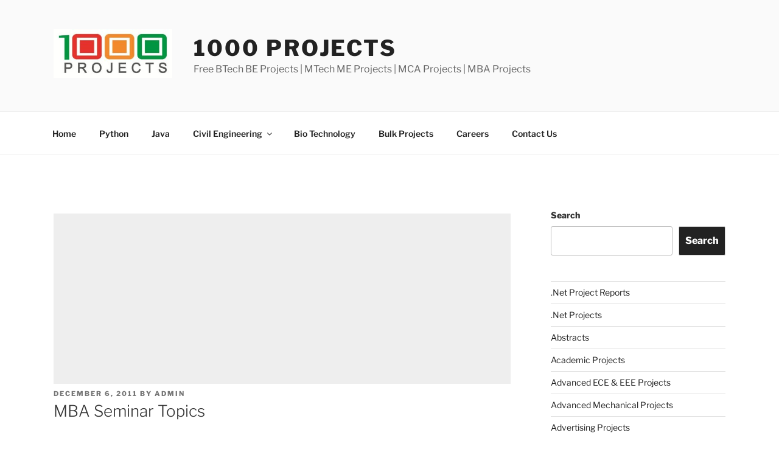

--- FILE ---
content_type: text/html; charset=UTF-8
request_url: https://1000projects.org/mba-seminar-topics.html
body_size: 33947
content:
<!DOCTYPE html>
<html dir="ltr" lang="en-US" prefix="og: https://ogp.me/ns#" class="no-js no-svg">
<head>
<meta charset="UTF-8">
<meta name="viewport" content="width=device-width, initial-scale=1.0">
<link rel="profile" href="https://gmpg.org/xfn/11">

<script>
(function(html){html.className = html.className.replace(/\bno-js\b/,'js')})(document.documentElement);
//# sourceURL=twentyseventeen_javascript_detection
</script>
<title>MBA Seminar Topics - 1000 Projects</title>
	<style>img:is([sizes="auto" i], [sizes^="auto," i]) { contain-intrinsic-size: 3000px 1500px }</style>
	
		<!-- All in One SEO 4.9.3 - aioseo.com -->
	<meta name="description" content="This category consists of MBA Seminar Topics PPT, Management seminar topics 2011, MBA Final Year seminar topics download,MBA Seminar Topics paper presentations." />
	<meta name="robots" content="max-image-preview:large" />
	<meta name="author" content="Admin"/>
	<meta name="keywords" content="mba seminar topics" />
	<link rel="canonical" href="https://1000projects.org/mba-seminar-topics.html" />
	<meta name="generator" content="All in One SEO (AIOSEO) 4.9.3" />
		<meta property="og:locale" content="en_US" />
		<meta property="og:site_name" content="1000 Projects - Free BTech BE Projects | MTech ME Projects | MCA Projects | MBA Projects" />
		<meta property="og:type" content="article" />
		<meta property="og:title" content="MBA Seminar Topics - 1000 Projects" />
		<meta property="og:description" content="This category consists of MBA Seminar Topics PPT, Management seminar topics 2011, MBA Final Year seminar topics download,MBA Seminar Topics paper presentations." />
		<meta property="og:url" content="https://1000projects.org/mba-seminar-topics.html" />
		<meta property="og:image" content="https://1000projects.org/wp-content/uploads/2014/07/cropped-cropped-1000projects1.jpg" />
		<meta property="og:image:secure_url" content="https://1000projects.org/wp-content/uploads/2014/07/cropped-cropped-1000projects1.jpg" />
		<meta property="article:published_time" content="2011-12-06T16:37:18+00:00" />
		<meta property="article:modified_time" content="2012-08-06T12:37:17+00:00" />
		<meta name="twitter:card" content="summary_large_image" />
		<meta name="twitter:title" content="MBA Seminar Topics - 1000 Projects" />
		<meta name="twitter:description" content="This category consists of MBA Seminar Topics PPT, Management seminar topics 2011, MBA Final Year seminar topics download,MBA Seminar Topics paper presentations." />
		<meta name="twitter:image" content="https://1000projects.org/wp-content/uploads/2014/07/cropped-cropped-1000projects1.jpg" />
		<script type="application/ld+json" class="aioseo-schema">
			{"@context":"https:\/\/schema.org","@graph":[{"@type":"BlogPosting","@id":"https:\/\/1000projects.org\/mba-seminar-topics.html#blogposting","name":"MBA Seminar Topics - 1000 Projects","headline":"MBA Seminar Topics","author":{"@id":"https:\/\/1000projects.org\/author\/admin#author"},"publisher":{"@id":"https:\/\/1000projects.org\/#organization"},"image":{"@type":"ImageObject","url":"https:\/\/1000projects.org\/wp-content\/uploads\/2014\/07\/cropped-1000projects1.jpg","@id":"https:\/\/1000projects.org\/#articleImage","width":447,"height":250,"caption":"1000Projects Support"},"datePublished":"2011-12-06T16:37:18+00:00","dateModified":"2012-08-06T12:37:17+00:00","inLanguage":"en-US","commentCount":1,"mainEntityOfPage":{"@id":"https:\/\/1000projects.org\/mba-seminar-topics.html#webpage"},"isPartOf":{"@id":"https:\/\/1000projects.org\/mba-seminar-topics.html#webpage"},"articleSection":"Mechanical Projects, Mechanical Seminar Topics"},{"@type":"BreadcrumbList","@id":"https:\/\/1000projects.org\/mba-seminar-topics.html#breadcrumblist","itemListElement":[{"@type":"ListItem","@id":"https:\/\/1000projects.org#listItem","position":1,"name":"Home","item":"https:\/\/1000projects.org","nextItem":{"@type":"ListItem","@id":"https:\/\/1000projects.org\/projects\/mechanicalseminartopics#listItem","name":"Mechanical Seminar Topics"}},{"@type":"ListItem","@id":"https:\/\/1000projects.org\/projects\/mechanicalseminartopics#listItem","position":2,"name":"Mechanical Seminar Topics","item":"https:\/\/1000projects.org\/projects\/mechanicalseminartopics","nextItem":{"@type":"ListItem","@id":"https:\/\/1000projects.org\/mba-seminar-topics.html#listItem","name":"MBA Seminar Topics"},"previousItem":{"@type":"ListItem","@id":"https:\/\/1000projects.org#listItem","name":"Home"}},{"@type":"ListItem","@id":"https:\/\/1000projects.org\/mba-seminar-topics.html#listItem","position":3,"name":"MBA Seminar Topics","previousItem":{"@type":"ListItem","@id":"https:\/\/1000projects.org\/projects\/mechanicalseminartopics#listItem","name":"Mechanical Seminar Topics"}}]},{"@type":"Organization","@id":"https:\/\/1000projects.org\/#organization","name":"1000 Projects","description":"Free BTech BE Projects | MTech ME Projects | MCA Projects | MBA Projects","url":"https:\/\/1000projects.org\/","telephone":"+919985471715","logo":{"@type":"ImageObject","url":"https:\/\/1000projects.org\/wp-content\/uploads\/2014\/07\/cropped-1000projects1.jpg","@id":"https:\/\/1000projects.org\/mba-seminar-topics.html\/#organizationLogo","width":447,"height":250,"caption":"1000Projects Support"},"image":{"@id":"https:\/\/1000projects.org\/mba-seminar-topics.html\/#organizationLogo"}},{"@type":"Person","@id":"https:\/\/1000projects.org\/author\/admin#author","url":"https:\/\/1000projects.org\/author\/admin","name":"Admin","image":{"@type":"ImageObject","@id":"https:\/\/1000projects.org\/mba-seminar-topics.html#authorImage","url":"https:\/\/secure.gravatar.com\/avatar\/2ac5873a2edefc58a3d73efb15bea43fa0255874685fea4f1193423246618eaa?s=96&r=g","width":96,"height":96,"caption":"Admin"}},{"@type":"WebPage","@id":"https:\/\/1000projects.org\/mba-seminar-topics.html#webpage","url":"https:\/\/1000projects.org\/mba-seminar-topics.html","name":"MBA Seminar Topics - 1000 Projects","description":"This category consists of MBA Seminar Topics PPT, Management seminar topics 2011, MBA Final Year seminar topics download,MBA Seminar Topics paper presentations.","inLanguage":"en-US","isPartOf":{"@id":"https:\/\/1000projects.org\/#website"},"breadcrumb":{"@id":"https:\/\/1000projects.org\/mba-seminar-topics.html#breadcrumblist"},"author":{"@id":"https:\/\/1000projects.org\/author\/admin#author"},"creator":{"@id":"https:\/\/1000projects.org\/author\/admin#author"},"datePublished":"2011-12-06T16:37:18+00:00","dateModified":"2012-08-06T12:37:17+00:00"},{"@type":"WebSite","@id":"https:\/\/1000projects.org\/#website","url":"https:\/\/1000projects.org\/","name":"1000 Projects","description":"Free BTech BE Projects | MTech ME Projects | MCA Projects | MBA Projects","inLanguage":"en-US","publisher":{"@id":"https:\/\/1000projects.org\/#organization"}}]}
		</script>
		<!-- All in One SEO -->

<link rel='dns-prefetch' href='//www.googletagmanager.com' />
<link rel='dns-prefetch' href='//pagead2.googlesyndication.com' />
<link rel="alternate" type="application/rss+xml" title="1000 Projects &raquo; Feed" href="https://1000projects.org/feed" />
<link rel="alternate" type="application/rss+xml" title="1000 Projects &raquo; Comments Feed" href="https://1000projects.org/comments/feed" />
<link rel="alternate" type="application/rss+xml" title="1000 Projects &raquo; MBA Seminar Topics Comments Feed" href="https://1000projects.org/mba-seminar-topics.html/feed" />
<script>
window._wpemojiSettings = {"baseUrl":"https:\/\/s.w.org\/images\/core\/emoji\/16.0.1\/72x72\/","ext":".png","svgUrl":"https:\/\/s.w.org\/images\/core\/emoji\/16.0.1\/svg\/","svgExt":".svg","source":{"concatemoji":"https:\/\/1000projects.org\/wp-includes\/js\/wp-emoji-release.min.js?ver=6.8.3"}};
/*! This file is auto-generated */
!function(s,n){var o,i,e;function c(e){try{var t={supportTests:e,timestamp:(new Date).valueOf()};sessionStorage.setItem(o,JSON.stringify(t))}catch(e){}}function p(e,t,n){e.clearRect(0,0,e.canvas.width,e.canvas.height),e.fillText(t,0,0);var t=new Uint32Array(e.getImageData(0,0,e.canvas.width,e.canvas.height).data),a=(e.clearRect(0,0,e.canvas.width,e.canvas.height),e.fillText(n,0,0),new Uint32Array(e.getImageData(0,0,e.canvas.width,e.canvas.height).data));return t.every(function(e,t){return e===a[t]})}function u(e,t){e.clearRect(0,0,e.canvas.width,e.canvas.height),e.fillText(t,0,0);for(var n=e.getImageData(16,16,1,1),a=0;a<n.data.length;a++)if(0!==n.data[a])return!1;return!0}function f(e,t,n,a){switch(t){case"flag":return n(e,"\ud83c\udff3\ufe0f\u200d\u26a7\ufe0f","\ud83c\udff3\ufe0f\u200b\u26a7\ufe0f")?!1:!n(e,"\ud83c\udde8\ud83c\uddf6","\ud83c\udde8\u200b\ud83c\uddf6")&&!n(e,"\ud83c\udff4\udb40\udc67\udb40\udc62\udb40\udc65\udb40\udc6e\udb40\udc67\udb40\udc7f","\ud83c\udff4\u200b\udb40\udc67\u200b\udb40\udc62\u200b\udb40\udc65\u200b\udb40\udc6e\u200b\udb40\udc67\u200b\udb40\udc7f");case"emoji":return!a(e,"\ud83e\udedf")}return!1}function g(e,t,n,a){var r="undefined"!=typeof WorkerGlobalScope&&self instanceof WorkerGlobalScope?new OffscreenCanvas(300,150):s.createElement("canvas"),o=r.getContext("2d",{willReadFrequently:!0}),i=(o.textBaseline="top",o.font="600 32px Arial",{});return e.forEach(function(e){i[e]=t(o,e,n,a)}),i}function t(e){var t=s.createElement("script");t.src=e,t.defer=!0,s.head.appendChild(t)}"undefined"!=typeof Promise&&(o="wpEmojiSettingsSupports",i=["flag","emoji"],n.supports={everything:!0,everythingExceptFlag:!0},e=new Promise(function(e){s.addEventListener("DOMContentLoaded",e,{once:!0})}),new Promise(function(t){var n=function(){try{var e=JSON.parse(sessionStorage.getItem(o));if("object"==typeof e&&"number"==typeof e.timestamp&&(new Date).valueOf()<e.timestamp+604800&&"object"==typeof e.supportTests)return e.supportTests}catch(e){}return null}();if(!n){if("undefined"!=typeof Worker&&"undefined"!=typeof OffscreenCanvas&&"undefined"!=typeof URL&&URL.createObjectURL&&"undefined"!=typeof Blob)try{var e="postMessage("+g.toString()+"("+[JSON.stringify(i),f.toString(),p.toString(),u.toString()].join(",")+"));",a=new Blob([e],{type:"text/javascript"}),r=new Worker(URL.createObjectURL(a),{name:"wpTestEmojiSupports"});return void(r.onmessage=function(e){c(n=e.data),r.terminate(),t(n)})}catch(e){}c(n=g(i,f,p,u))}t(n)}).then(function(e){for(var t in e)n.supports[t]=e[t],n.supports.everything=n.supports.everything&&n.supports[t],"flag"!==t&&(n.supports.everythingExceptFlag=n.supports.everythingExceptFlag&&n.supports[t]);n.supports.everythingExceptFlag=n.supports.everythingExceptFlag&&!n.supports.flag,n.DOMReady=!1,n.readyCallback=function(){n.DOMReady=!0}}).then(function(){return e}).then(function(){var e;n.supports.everything||(n.readyCallback(),(e=n.source||{}).concatemoji?t(e.concatemoji):e.wpemoji&&e.twemoji&&(t(e.twemoji),t(e.wpemoji)))}))}((window,document),window._wpemojiSettings);
</script>
<style id='wp-emoji-styles-inline-css'>

	img.wp-smiley, img.emoji {
		display: inline !important;
		border: none !important;
		box-shadow: none !important;
		height: 1em !important;
		width: 1em !important;
		margin: 0 0.07em !important;
		vertical-align: -0.1em !important;
		background: none !important;
		padding: 0 !important;
	}
</style>
<link rel='stylesheet' id='wp-block-library-css' href='https://1000projects.org/wp-includes/css/dist/block-library/style.min.css?ver=6.8.3' media='all' />
<style id='wp-block-library-theme-inline-css'>
.wp-block-audio :where(figcaption){color:#555;font-size:13px;text-align:center}.is-dark-theme .wp-block-audio :where(figcaption){color:#ffffffa6}.wp-block-audio{margin:0 0 1em}.wp-block-code{border:1px solid #ccc;border-radius:4px;font-family:Menlo,Consolas,monaco,monospace;padding:.8em 1em}.wp-block-embed :where(figcaption){color:#555;font-size:13px;text-align:center}.is-dark-theme .wp-block-embed :where(figcaption){color:#ffffffa6}.wp-block-embed{margin:0 0 1em}.blocks-gallery-caption{color:#555;font-size:13px;text-align:center}.is-dark-theme .blocks-gallery-caption{color:#ffffffa6}:root :where(.wp-block-image figcaption){color:#555;font-size:13px;text-align:center}.is-dark-theme :root :where(.wp-block-image figcaption){color:#ffffffa6}.wp-block-image{margin:0 0 1em}.wp-block-pullquote{border-bottom:4px solid;border-top:4px solid;color:currentColor;margin-bottom:1.75em}.wp-block-pullquote cite,.wp-block-pullquote footer,.wp-block-pullquote__citation{color:currentColor;font-size:.8125em;font-style:normal;text-transform:uppercase}.wp-block-quote{border-left:.25em solid;margin:0 0 1.75em;padding-left:1em}.wp-block-quote cite,.wp-block-quote footer{color:currentColor;font-size:.8125em;font-style:normal;position:relative}.wp-block-quote:where(.has-text-align-right){border-left:none;border-right:.25em solid;padding-left:0;padding-right:1em}.wp-block-quote:where(.has-text-align-center){border:none;padding-left:0}.wp-block-quote.is-large,.wp-block-quote.is-style-large,.wp-block-quote:where(.is-style-plain){border:none}.wp-block-search .wp-block-search__label{font-weight:700}.wp-block-search__button{border:1px solid #ccc;padding:.375em .625em}:where(.wp-block-group.has-background){padding:1.25em 2.375em}.wp-block-separator.has-css-opacity{opacity:.4}.wp-block-separator{border:none;border-bottom:2px solid;margin-left:auto;margin-right:auto}.wp-block-separator.has-alpha-channel-opacity{opacity:1}.wp-block-separator:not(.is-style-wide):not(.is-style-dots){width:100px}.wp-block-separator.has-background:not(.is-style-dots){border-bottom:none;height:1px}.wp-block-separator.has-background:not(.is-style-wide):not(.is-style-dots){height:2px}.wp-block-table{margin:0 0 1em}.wp-block-table td,.wp-block-table th{word-break:normal}.wp-block-table :where(figcaption){color:#555;font-size:13px;text-align:center}.is-dark-theme .wp-block-table :where(figcaption){color:#ffffffa6}.wp-block-video :where(figcaption){color:#555;font-size:13px;text-align:center}.is-dark-theme .wp-block-video :where(figcaption){color:#ffffffa6}.wp-block-video{margin:0 0 1em}:root :where(.wp-block-template-part.has-background){margin-bottom:0;margin-top:0;padding:1.25em 2.375em}
</style>
<style id='classic-theme-styles-inline-css'>
/*! This file is auto-generated */
.wp-block-button__link{color:#fff;background-color:#32373c;border-radius:9999px;box-shadow:none;text-decoration:none;padding:calc(.667em + 2px) calc(1.333em + 2px);font-size:1.125em}.wp-block-file__button{background:#32373c;color:#fff;text-decoration:none}
</style>
<link rel='stylesheet' id='aioseo/css/src/vue/standalone/blocks/table-of-contents/global.scss-css' href='https://1000projects.org/wp-content/plugins/all-in-one-seo-pack/dist/Lite/assets/css/table-of-contents/global.e90f6d47.css?ver=4.9.3' media='all' />
<style id='global-styles-inline-css'>
:root{--wp--preset--aspect-ratio--square: 1;--wp--preset--aspect-ratio--4-3: 4/3;--wp--preset--aspect-ratio--3-4: 3/4;--wp--preset--aspect-ratio--3-2: 3/2;--wp--preset--aspect-ratio--2-3: 2/3;--wp--preset--aspect-ratio--16-9: 16/9;--wp--preset--aspect-ratio--9-16: 9/16;--wp--preset--color--black: #000000;--wp--preset--color--cyan-bluish-gray: #abb8c3;--wp--preset--color--white: #ffffff;--wp--preset--color--pale-pink: #f78da7;--wp--preset--color--vivid-red: #cf2e2e;--wp--preset--color--luminous-vivid-orange: #ff6900;--wp--preset--color--luminous-vivid-amber: #fcb900;--wp--preset--color--light-green-cyan: #7bdcb5;--wp--preset--color--vivid-green-cyan: #00d084;--wp--preset--color--pale-cyan-blue: #8ed1fc;--wp--preset--color--vivid-cyan-blue: #0693e3;--wp--preset--color--vivid-purple: #9b51e0;--wp--preset--gradient--vivid-cyan-blue-to-vivid-purple: linear-gradient(135deg,rgba(6,147,227,1) 0%,rgb(155,81,224) 100%);--wp--preset--gradient--light-green-cyan-to-vivid-green-cyan: linear-gradient(135deg,rgb(122,220,180) 0%,rgb(0,208,130) 100%);--wp--preset--gradient--luminous-vivid-amber-to-luminous-vivid-orange: linear-gradient(135deg,rgba(252,185,0,1) 0%,rgba(255,105,0,1) 100%);--wp--preset--gradient--luminous-vivid-orange-to-vivid-red: linear-gradient(135deg,rgba(255,105,0,1) 0%,rgb(207,46,46) 100%);--wp--preset--gradient--very-light-gray-to-cyan-bluish-gray: linear-gradient(135deg,rgb(238,238,238) 0%,rgb(169,184,195) 100%);--wp--preset--gradient--cool-to-warm-spectrum: linear-gradient(135deg,rgb(74,234,220) 0%,rgb(151,120,209) 20%,rgb(207,42,186) 40%,rgb(238,44,130) 60%,rgb(251,105,98) 80%,rgb(254,248,76) 100%);--wp--preset--gradient--blush-light-purple: linear-gradient(135deg,rgb(255,206,236) 0%,rgb(152,150,240) 100%);--wp--preset--gradient--blush-bordeaux: linear-gradient(135deg,rgb(254,205,165) 0%,rgb(254,45,45) 50%,rgb(107,0,62) 100%);--wp--preset--gradient--luminous-dusk: linear-gradient(135deg,rgb(255,203,112) 0%,rgb(199,81,192) 50%,rgb(65,88,208) 100%);--wp--preset--gradient--pale-ocean: linear-gradient(135deg,rgb(255,245,203) 0%,rgb(182,227,212) 50%,rgb(51,167,181) 100%);--wp--preset--gradient--electric-grass: linear-gradient(135deg,rgb(202,248,128) 0%,rgb(113,206,126) 100%);--wp--preset--gradient--midnight: linear-gradient(135deg,rgb(2,3,129) 0%,rgb(40,116,252) 100%);--wp--preset--font-size--small: 13px;--wp--preset--font-size--medium: 20px;--wp--preset--font-size--large: 36px;--wp--preset--font-size--x-large: 42px;--wp--preset--spacing--20: 0.44rem;--wp--preset--spacing--30: 0.67rem;--wp--preset--spacing--40: 1rem;--wp--preset--spacing--50: 1.5rem;--wp--preset--spacing--60: 2.25rem;--wp--preset--spacing--70: 3.38rem;--wp--preset--spacing--80: 5.06rem;--wp--preset--shadow--natural: 6px 6px 9px rgba(0, 0, 0, 0.2);--wp--preset--shadow--deep: 12px 12px 50px rgba(0, 0, 0, 0.4);--wp--preset--shadow--sharp: 6px 6px 0px rgba(0, 0, 0, 0.2);--wp--preset--shadow--outlined: 6px 6px 0px -3px rgba(255, 255, 255, 1), 6px 6px rgba(0, 0, 0, 1);--wp--preset--shadow--crisp: 6px 6px 0px rgba(0, 0, 0, 1);}:where(.is-layout-flex){gap: 0.5em;}:where(.is-layout-grid){gap: 0.5em;}body .is-layout-flex{display: flex;}.is-layout-flex{flex-wrap: wrap;align-items: center;}.is-layout-flex > :is(*, div){margin: 0;}body .is-layout-grid{display: grid;}.is-layout-grid > :is(*, div){margin: 0;}:where(.wp-block-columns.is-layout-flex){gap: 2em;}:where(.wp-block-columns.is-layout-grid){gap: 2em;}:where(.wp-block-post-template.is-layout-flex){gap: 1.25em;}:where(.wp-block-post-template.is-layout-grid){gap: 1.25em;}.has-black-color{color: var(--wp--preset--color--black) !important;}.has-cyan-bluish-gray-color{color: var(--wp--preset--color--cyan-bluish-gray) !important;}.has-white-color{color: var(--wp--preset--color--white) !important;}.has-pale-pink-color{color: var(--wp--preset--color--pale-pink) !important;}.has-vivid-red-color{color: var(--wp--preset--color--vivid-red) !important;}.has-luminous-vivid-orange-color{color: var(--wp--preset--color--luminous-vivid-orange) !important;}.has-luminous-vivid-amber-color{color: var(--wp--preset--color--luminous-vivid-amber) !important;}.has-light-green-cyan-color{color: var(--wp--preset--color--light-green-cyan) !important;}.has-vivid-green-cyan-color{color: var(--wp--preset--color--vivid-green-cyan) !important;}.has-pale-cyan-blue-color{color: var(--wp--preset--color--pale-cyan-blue) !important;}.has-vivid-cyan-blue-color{color: var(--wp--preset--color--vivid-cyan-blue) !important;}.has-vivid-purple-color{color: var(--wp--preset--color--vivid-purple) !important;}.has-black-background-color{background-color: var(--wp--preset--color--black) !important;}.has-cyan-bluish-gray-background-color{background-color: var(--wp--preset--color--cyan-bluish-gray) !important;}.has-white-background-color{background-color: var(--wp--preset--color--white) !important;}.has-pale-pink-background-color{background-color: var(--wp--preset--color--pale-pink) !important;}.has-vivid-red-background-color{background-color: var(--wp--preset--color--vivid-red) !important;}.has-luminous-vivid-orange-background-color{background-color: var(--wp--preset--color--luminous-vivid-orange) !important;}.has-luminous-vivid-amber-background-color{background-color: var(--wp--preset--color--luminous-vivid-amber) !important;}.has-light-green-cyan-background-color{background-color: var(--wp--preset--color--light-green-cyan) !important;}.has-vivid-green-cyan-background-color{background-color: var(--wp--preset--color--vivid-green-cyan) !important;}.has-pale-cyan-blue-background-color{background-color: var(--wp--preset--color--pale-cyan-blue) !important;}.has-vivid-cyan-blue-background-color{background-color: var(--wp--preset--color--vivid-cyan-blue) !important;}.has-vivid-purple-background-color{background-color: var(--wp--preset--color--vivid-purple) !important;}.has-black-border-color{border-color: var(--wp--preset--color--black) !important;}.has-cyan-bluish-gray-border-color{border-color: var(--wp--preset--color--cyan-bluish-gray) !important;}.has-white-border-color{border-color: var(--wp--preset--color--white) !important;}.has-pale-pink-border-color{border-color: var(--wp--preset--color--pale-pink) !important;}.has-vivid-red-border-color{border-color: var(--wp--preset--color--vivid-red) !important;}.has-luminous-vivid-orange-border-color{border-color: var(--wp--preset--color--luminous-vivid-orange) !important;}.has-luminous-vivid-amber-border-color{border-color: var(--wp--preset--color--luminous-vivid-amber) !important;}.has-light-green-cyan-border-color{border-color: var(--wp--preset--color--light-green-cyan) !important;}.has-vivid-green-cyan-border-color{border-color: var(--wp--preset--color--vivid-green-cyan) !important;}.has-pale-cyan-blue-border-color{border-color: var(--wp--preset--color--pale-cyan-blue) !important;}.has-vivid-cyan-blue-border-color{border-color: var(--wp--preset--color--vivid-cyan-blue) !important;}.has-vivid-purple-border-color{border-color: var(--wp--preset--color--vivid-purple) !important;}.has-vivid-cyan-blue-to-vivid-purple-gradient-background{background: var(--wp--preset--gradient--vivid-cyan-blue-to-vivid-purple) !important;}.has-light-green-cyan-to-vivid-green-cyan-gradient-background{background: var(--wp--preset--gradient--light-green-cyan-to-vivid-green-cyan) !important;}.has-luminous-vivid-amber-to-luminous-vivid-orange-gradient-background{background: var(--wp--preset--gradient--luminous-vivid-amber-to-luminous-vivid-orange) !important;}.has-luminous-vivid-orange-to-vivid-red-gradient-background{background: var(--wp--preset--gradient--luminous-vivid-orange-to-vivid-red) !important;}.has-very-light-gray-to-cyan-bluish-gray-gradient-background{background: var(--wp--preset--gradient--very-light-gray-to-cyan-bluish-gray) !important;}.has-cool-to-warm-spectrum-gradient-background{background: var(--wp--preset--gradient--cool-to-warm-spectrum) !important;}.has-blush-light-purple-gradient-background{background: var(--wp--preset--gradient--blush-light-purple) !important;}.has-blush-bordeaux-gradient-background{background: var(--wp--preset--gradient--blush-bordeaux) !important;}.has-luminous-dusk-gradient-background{background: var(--wp--preset--gradient--luminous-dusk) !important;}.has-pale-ocean-gradient-background{background: var(--wp--preset--gradient--pale-ocean) !important;}.has-electric-grass-gradient-background{background: var(--wp--preset--gradient--electric-grass) !important;}.has-midnight-gradient-background{background: var(--wp--preset--gradient--midnight) !important;}.has-small-font-size{font-size: var(--wp--preset--font-size--small) !important;}.has-medium-font-size{font-size: var(--wp--preset--font-size--medium) !important;}.has-large-font-size{font-size: var(--wp--preset--font-size--large) !important;}.has-x-large-font-size{font-size: var(--wp--preset--font-size--x-large) !important;}
:where(.wp-block-post-template.is-layout-flex){gap: 1.25em;}:where(.wp-block-post-template.is-layout-grid){gap: 1.25em;}
:where(.wp-block-columns.is-layout-flex){gap: 2em;}:where(.wp-block-columns.is-layout-grid){gap: 2em;}
:root :where(.wp-block-pullquote){font-size: 1.5em;line-height: 1.6;}
</style>
<link rel='stylesheet' id='cptch_stylesheet-css' href='https://1000projects.org/wp-content/plugins/captcha/css/front_end_style.css?ver=4.4.5' media='all' />
<link rel='stylesheet' id='dashicons-css' href='https://1000projects.org/wp-includes/css/dashicons.min.css?ver=6.8.3' media='all' />
<link rel='stylesheet' id='cptch_mobile_style-css' href='https://1000projects.org/wp-content/plugins/captcha/css/mobile_style.css?ver=4.4.5' media='all' />
<link rel='stylesheet' id='wp-components-css' href='https://1000projects.org/wp-includes/css/dist/components/style.min.css?ver=6.8.3' media='all' />
<link rel='stylesheet' id='godaddy-styles-css' href='https://1000projects.org/wp-content/mu-plugins/vendor/wpex/godaddy-launch/includes/Dependencies/GoDaddy/Styles/build/latest.css?ver=2.0.2' media='all' />
<link rel='stylesheet' id='twentyseventeen-fonts-css' href='https://1000projects.org/wp-content/themes/twentyseventeen/assets/fonts/font-libre-franklin.css?ver=20230328' media='all' />
<link rel='stylesheet' id='twentyseventeen-style-css' href='https://1000projects.org/wp-content/themes/twentyseventeen/style.css?ver=20251202' media='all' />
<link rel='stylesheet' id='twentyseventeen-block-style-css' href='https://1000projects.org/wp-content/themes/twentyseventeen/assets/css/blocks.css?ver=20240729' media='all' />
<style id='akismet-widget-style-inline-css'>

			.a-stats {
				--akismet-color-mid-green: #357b49;
				--akismet-color-white: #fff;
				--akismet-color-light-grey: #f6f7f7;

				max-width: 350px;
				width: auto;
			}

			.a-stats * {
				all: unset;
				box-sizing: border-box;
			}

			.a-stats strong {
				font-weight: 600;
			}

			.a-stats a.a-stats__link,
			.a-stats a.a-stats__link:visited,
			.a-stats a.a-stats__link:active {
				background: var(--akismet-color-mid-green);
				border: none;
				box-shadow: none;
				border-radius: 8px;
				color: var(--akismet-color-white);
				cursor: pointer;
				display: block;
				font-family: -apple-system, BlinkMacSystemFont, 'Segoe UI', 'Roboto', 'Oxygen-Sans', 'Ubuntu', 'Cantarell', 'Helvetica Neue', sans-serif;
				font-weight: 500;
				padding: 12px;
				text-align: center;
				text-decoration: none;
				transition: all 0.2s ease;
			}

			/* Extra specificity to deal with TwentyTwentyOne focus style */
			.widget .a-stats a.a-stats__link:focus {
				background: var(--akismet-color-mid-green);
				color: var(--akismet-color-white);
				text-decoration: none;
			}

			.a-stats a.a-stats__link:hover {
				filter: brightness(110%);
				box-shadow: 0 4px 12px rgba(0, 0, 0, 0.06), 0 0 2px rgba(0, 0, 0, 0.16);
			}

			.a-stats .count {
				color: var(--akismet-color-white);
				display: block;
				font-size: 1.5em;
				line-height: 1.4;
				padding: 0 13px;
				white-space: nowrap;
			}
		
</style>
<script src="https://1000projects.org/wp-includes/js/jquery/jquery.min.js?ver=3.7.1" id="jquery-core-js"></script>
<script src="https://1000projects.org/wp-includes/js/jquery/jquery-migrate.min.js?ver=3.4.1" id="jquery-migrate-js"></script>
<script id="twentyseventeen-global-js-extra">
var twentyseventeenScreenReaderText = {"quote":"<svg class=\"icon icon-quote-right\" aria-hidden=\"true\" role=\"img\"> <use href=\"#icon-quote-right\" xlink:href=\"#icon-quote-right\"><\/use> <\/svg>","expand":"Expand child menu","collapse":"Collapse child menu","icon":"<svg class=\"icon icon-angle-down\" aria-hidden=\"true\" role=\"img\"> <use href=\"#icon-angle-down\" xlink:href=\"#icon-angle-down\"><\/use> <span class=\"svg-fallback icon-angle-down\"><\/span><\/svg>"};
</script>
<script src="https://1000projects.org/wp-content/themes/twentyseventeen/assets/js/global.js?ver=20211130" id="twentyseventeen-global-js" defer data-wp-strategy="defer"></script>
<script src="https://1000projects.org/wp-content/themes/twentyseventeen/assets/js/navigation.js?ver=20210122" id="twentyseventeen-navigation-js" defer data-wp-strategy="defer"></script>

<!-- Google tag (gtag.js) snippet added by Site Kit -->
<!-- Google Analytics snippet added by Site Kit -->
<script src="https://www.googletagmanager.com/gtag/js?id=G-HQ1BE24T8K" id="google_gtagjs-js" async></script>
<script id="google_gtagjs-js-after">
window.dataLayer = window.dataLayer || [];function gtag(){dataLayer.push(arguments);}
gtag("set","linker",{"domains":["1000projects.org"]});
gtag("js", new Date());
gtag("set", "developer_id.dZTNiMT", true);
gtag("config", "G-HQ1BE24T8K");
</script>
<link rel="https://api.w.org/" href="https://1000projects.org/wp-json/" /><link rel="alternate" title="JSON" type="application/json" href="https://1000projects.org/wp-json/wp/v2/posts/4620" /><link rel="EditURI" type="application/rsd+xml" title="RSD" href="https://1000projects.org/xmlrpc.php?rsd" />
<meta name="generator" content="WordPress 6.8.3" />
<link rel='shortlink' href='https://1000projects.org/?p=4620' />
<link rel="alternate" title="oEmbed (JSON)" type="application/json+oembed" href="https://1000projects.org/wp-json/oembed/1.0/embed?url=https%3A%2F%2F1000projects.org%2Fmba-seminar-topics.html" />
<link rel="alternate" title="oEmbed (XML)" type="text/xml+oembed" href="https://1000projects.org/wp-json/oembed/1.0/embed?url=https%3A%2F%2F1000projects.org%2Fmba-seminar-topics.html&#038;format=xml" />
<meta name="generator" content="Site Kit by Google 1.170.0" /><meta name="description" content="This category consists of MBA Seminar Topics PPT, Management seminar topics 2011, MBA Final Year seminar topics download,MBA Seminar Topics paper presentations.">
<style type='text/css'>.rp4wp-related-posts ul{width:100%;padding:0;margin:0;float:left;}
.rp4wp-related-posts ul>li{list-style:none;padding:0;margin:0;padding-bottom:20px;clear:both;}
.rp4wp-related-posts ul>li>p{margin:0;padding:0;}
.rp4wp-related-post-image{width:35%;padding-right:25px;-moz-box-sizing:border-box;-webkit-box-sizing:border-box;box-sizing:border-box;float:left;}</style>
<link rel="pingback" href="https://1000projects.org/xmlrpc.php">

<!-- Google AdSense meta tags added by Site Kit -->
<meta name="google-adsense-platform-account" content="ca-host-pub-2644536267352236">
<meta name="google-adsense-platform-domain" content="sitekit.withgoogle.com">
<!-- End Google AdSense meta tags added by Site Kit -->

<!-- Google AdSense snippet added by Site Kit -->
<script async src="https://pagead2.googlesyndication.com/pagead/js/adsbygoogle.js?client=ca-pub-2839985936490079&amp;host=ca-host-pub-2644536267352236" crossorigin="anonymous"></script>

<!-- End Google AdSense snippet added by Site Kit -->
<link rel="icon" href="https://1000projects.org/wp-content/uploads/2016/01/cropped-1000projects_logo1-32x32.png" sizes="32x32" />
<link rel="icon" href="https://1000projects.org/wp-content/uploads/2016/01/cropped-1000projects_logo1-192x192.png" sizes="192x192" />
<link rel="apple-touch-icon" href="https://1000projects.org/wp-content/uploads/2016/01/cropped-1000projects_logo1-180x180.png" />
<meta name="msapplication-TileImage" content="https://1000projects.org/wp-content/uploads/2016/01/cropped-1000projects_logo1-270x270.png" />
		<style id="wp-custom-css">
			.site-info { display: none; }
.social-navigation { width: 100%; text-align: right;}
.wrap { max-width: 1200px; }
.navigation-top .wrap { max-width: 1200px; }
 
@media screen and (min-width: 48em) {
.has-sidebar:not(.error404) #primary { width: 68% }
.has-sidebar #secondary { width: 26% }
}
 
.img-circle { border-radius: 50% }
.footer-clean {
  padding:50px 0;
  background-color:#fff;
  color:#4b4c4d;
}

.footer-clean h3 {
  margin-top:0;
  margin-bottom:12px;
  font-weight:bold;
  font-size:16px;
}

.footer-clean ul {
  padding:0;
  list-style:none;
  line-height:1.6;
  font-size:14px;
  margin-bottom:0;
}

.footer-clean ul a {
  color:inherit;
  text-decoration:none;
  opacity:0.8;
}

.footer-clean ul a:hover {
  opacity:1;
}

.footer-clean .item.social {
  text-align:right;
}

@media (max-width:767px) {
  .footer-clean .item {
    text-align:center;
    padding-bottom:20px;
  }
}

@media (max-width: 768px) {
  .footer-clean .item.social {
    text-align:center;
  }
}

.footer-clean .item.social > a {
  font-size:24px;
  width:40px;
  height:40px;
  line-height:40px;
  display:inline-block;
  text-align:center;
  border-radius:50%;
  border:1px solid #ccc;
  margin-left:10px;
  margin-top:22px;
  color:inherit;
  opacity:0.75;
}

.footer-clean .item.social > a:hover {
  opacity:0.9;
}

@media (max-width:991px) {
  .footer-clean .item.social > a {
    margin-top:40px;
  }
}

@media (max-width:767px) {
  .footer-clean .item.social > a {
    margin-top:10px;
  }
}

.footer-clean .copyright {
  margin-top:14px;
  margin-bottom:0;
  font-size:13px;
  opacity:0.6;
}		</style>
		</head>

<body class="wp-singular post-template-default single single-post postid-4620 single-format-standard wp-custom-logo wp-embed-responsive wp-theme-twentyseventeen has-sidebar colors-light">
<div id="page" class="site">
	<a class="skip-link screen-reader-text" href="#content">
		Skip to content	</a>

	<header id="masthead" class="site-header">

		<div class="custom-header">

		<div class="custom-header-media">
					</div>

	<div class="site-branding">
	<div class="wrap">

		<a href="https://1000projects.org/" class="custom-logo-link" rel="home"><img width="347" height="142" src="https://1000projects.org/wp-content/uploads/2014/07/cropped-cropped-1000projects1.jpg" class="custom-logo" alt="1000 Projects Logo" decoding="async" srcset="https://1000projects.org/wp-content/uploads/2014/07/cropped-cropped-1000projects1.jpg 347w, https://1000projects.org/wp-content/uploads/2014/07/cropped-cropped-1000projects1-300x123.jpg 300w" sizes="100vw" /></a>
		<div class="site-branding-text">
							<p class="site-title"><a href="https://1000projects.org/" rel="home" >1000 Projects</a></p>
								<p class="site-description">Free BTech BE Projects | MTech ME Projects | MCA Projects | MBA Projects</p>
					</div><!-- .site-branding-text -->

		
	</div><!-- .wrap -->
</div><!-- .site-branding -->

</div><!-- .custom-header -->

					<div class="navigation-top">
				<div class="wrap">
					<nav id="site-navigation" class="main-navigation" aria-label="Top Menu">
	<button class="menu-toggle" aria-controls="top-menu" aria-expanded="false">
		<svg class="icon icon-bars" aria-hidden="true" role="img"> <use href="#icon-bars" xlink:href="#icon-bars"></use> </svg><svg class="icon icon-close" aria-hidden="true" role="img"> <use href="#icon-close" xlink:href="#icon-close"></use> </svg>Menu	</button>

	<div class="menu-main-nav-container"><ul id="top-menu" class="menu"><li id="menu-item-58043" class="menu-item menu-item-type-custom menu-item-object-custom menu-item-home menu-item-58043"><a href="http://1000projects.org/">Home</a></li>
<li id="menu-item-102902" class="menu-item menu-item-type-custom menu-item-object-custom menu-item-102902"><a href="http://1000projects.org/python-projects-on-machine-learning-deep-learning-and-artificial-intelligence.html">Python</a></li>
<li id="menu-item-58504" class="menu-item menu-item-type-custom menu-item-object-custom menu-item-58504"><a href="http://1000projects.org/java-mini-projects-for-bca-mca-and-btech.html">Java</a></li>
<li id="menu-item-194398" class="menu-item menu-item-type-custom menu-item-object-custom menu-item-has-children menu-item-194398"><a>Civil Engineering<svg class="icon icon-angle-down" aria-hidden="true" role="img"> <use href="#icon-angle-down" xlink:href="#icon-angle-down"></use> </svg></a>
<ul class="sub-menu">
	<li id="menu-item-194406" class="menu-item menu-item-type-custom menu-item-object-custom menu-item-194406"><a href="http://1000projects.org/civil-engineering-construction-management-projects.html">Construction Management</a></li>
	<li id="menu-item-194432" class="menu-item menu-item-type-custom menu-item-object-custom menu-item-194432"><a href="http://1000projects.org/civil-geotechnical-engineering-projects-list.html">Geotechnical Engineering</a></li>
	<li id="menu-item-194397" class="menu-item menu-item-type-custom menu-item-object-custom menu-item-194397"><a href="http://1000projects.org/civil-engineering-projects-with-specialization-in-structural-engineering.html">Structural Engineering</a></li>
</ul>
</li>
<li id="menu-item-194421" class="menu-item menu-item-type-custom menu-item-object-custom menu-item-194421"><a href="http://1000projects.org/list-of-projects-topics-related-to-biotechnology.html">Bio Technology</a></li>
<li id="menu-item-193728" class="menu-item menu-item-type-custom menu-item-object-custom menu-item-193728"><a href="http://1000projects.org/bulk-projects.html">Bulk Projects</a></li>
<li id="menu-item-58503" class="menu-item menu-item-type-post_type menu-item-object-page menu-item-58503"><a href="https://1000projects.org/careers-at-1000-projects.html">Careers</a></li>
<li id="menu-item-58044" class="menu-item menu-item-type-post_type menu-item-object-page menu-item-58044"><a href="https://1000projects.org/contact-us.html">Contact Us</a></li>
</ul></div>
	</nav><!-- #site-navigation -->
				</div><!-- .wrap -->
			</div><!-- .navigation-top -->
		
	</header><!-- #masthead -->

	
	<div class="site-content-contain">
		<div id="content" class="site-content">

<div class="wrap">
	<div id="primary" class="content-area">
		<main id="main" class="site-main">

			<div class='code-block code-block-8' style='margin: 8px auto; text-align: center; display: block; clear: both;'>
<script async src="https://pagead2.googlesyndication.com/pagead/js/adsbygoogle.js?client=ca-pub-2839985936490079"
     crossorigin="anonymous"></script>
<!-- horizon2022 -->
<ins class="adsbygoogle"
     style="display:block"
     data-ad-client="ca-pub-2839985936490079"
     data-ad-slot="1606398973"
     data-ad-format="auto"
     data-full-width-responsive="true"></ins>
<script>
     (adsbygoogle = window.adsbygoogle || []).push({});
</script></div>

<article id="post-4620" class="post-4620 post type-post status-publish format-standard hentry category-mechanicalprojects category-mechanicalseminartopics">
		<header class="entry-header">
		<div class="entry-meta"><span class="posted-on"><span class="screen-reader-text">Posted on</span> <a href="https://1000projects.org/mba-seminar-topics.html" rel="bookmark"><time class="entry-date published" datetime="2011-12-06T16:37:18+00:00">December 6, 2011</time><time class="updated" datetime="2012-08-06T12:37:17+00:00">August 6, 2012</time></a></span><span class="byline"> by <span class="author vcard"><a class="url fn n" href="https://1000projects.org/author/admin">Admin</a></span></span></div><!-- .entry-meta --><h1 class="entry-title">MBA Seminar Topics</h1>	</header><!-- .entry-header -->

	
	<div class="entry-content">
		<h2><span style="font-size: medium; font-family: georgia, palatino;"><strong>List of MBA Seminar Topics:</strong></span></h2>
<p><span style="font-size: medium; font-family: georgia, palatino;">This category consists of <span style="color: #0000ff;"><strong>MBA Seminar Topics PPT</strong></span>, Management seminar topics 2011, MBA Final Year seminar topics download,MBA Seminar Topics paper presentations.</span></p>
<ol>
<li><span style="font-size: medium;"> <span style="font-family: georgia, palatino;"><a title="Link to Alternative Fuels Mechanical Seminar paper" href="http://1000projects.org/alternative-fuels-mechanical-seminar-paper.html">Alternative Fuels Mechanical Seminar paper</a></span></span></li>
<li><span style="font-size: medium; font-family: georgia, palatino;"><a title="Link to GO AIRWAYS A REASON TO FLY MBA Seminar" href="http://1000projects.org/go-airways-a-reason-to-fly-mba-seminar.html">GO AIRWAYS A REASON TO FLY MBA Seminar</a></span></li>
<li><span style="font-size: medium; font-family: georgia, palatino;"><a title="Link to STUDY ON DERIVATIVE MARKETS MBA Presentation" href="http://1000projects.org/study-on-derivative-markets-mba-presentation.html">STUDY ON DERIVATIVE MARKETS MBA Presentation</a></span></li>
<li><span style="font-size: medium; font-family: georgia, palatino;"><a title="Link to Sakshi Media Telugu News Paper MBA Seminar" href="http://1000projects.org/sakshi-media-telugu-news-paper-mba-seminar.html">Sakshi Media Telugu News Paper MBA Seminar</a></span></li>
<li><span style="font-size: medium; font-family: georgia, palatino;"><a title="Link to FINANCIAL ACCOUNTING MBA Presentation" href="http://1000projects.org/financial-accounting-mba-presentation.html">FINANCIAL ACCOUNTING MBA Presentation</a></span></li>
<li><span style="font-size: medium; font-family: georgia, palatino;"><a title="Link to Writing Formal Business Letters MBA Seminar" href="http://1000projects.org/writing-formal-business-letters-mba-seminar.html">Writing Formal Business Letters MBA Seminar</a></span></li>
<li><span style="font-size: medium; font-family: georgia, palatino;"><a title="Link to PRESENTATION ON INDIAN PREMIER LEAGUE" href="http://1000projects.org/presentation-on-indian-premier-league.html">PRESENTATION ON INDIAN PREMIER LEAGUE</a></span></li>
<li><span style="font-size: medium; font-family: georgia, palatino;"><a title="Link to Speech Analytics Paper Presentation" href="http://1000projects.org/speech-analytics-paper-presentation.html" rel="bookmark">Speech Analytics Paper Presentation</a></span></li>
<li><span style="font-size: medium; font-family: georgia, palatino;"><a title="Link to Initial Public Offering (IPO) MBA Final Year Seminar Topic" href="http://1000projects.org/initial-public-offering-ipo-mba-final-year-seminar-topic.html" rel="bookmark">Initial Public Offering (IPO) MBA Final Year Seminar Topic</a></span></li>
<li><span style="font-size: medium; font-family: georgia, palatino;"><a title="Link to Effects of Money Market on the Banking Industry MBA Seminar" href="http://1000projects.org/effects-of-money-market-on-the-banking-industry-mba-seminar.html" rel="bookmark">Effects of Money Market on the Banking Industry MBA Seminar</a></span></li>
</ol>
<div class='rp4wp-related-posts'>
<h3>Related Projects</h3>
<ul>
<li><div class='rp4wp-related-post-content'>
<a href='https://1000projects.org/financial-accounting-mba-presentation.html'>Financial Accounting MBA Presentation</a></div>
</li>
<li><div class='rp4wp-related-post-content'>
<a href='https://1000projects.org/paper-presentation-videos.html'>Paper Presentation Videos</a></div>
</li>
<li><div class='rp4wp-related-post-content'>
<a href='https://1000projects.org/paper-presentation-for-eee-topics.html'>Paper Presentation For EEE Topics</a></div>
</li>
<li><div class='rp4wp-related-post-content'>
<a href='https://1000projects.org/seminar-topics.html'>Seminar Topics</a></div>
</li>
<li><div class='rp4wp-related-post-content'>
<a href='https://1000projects.org/paper-presentation-on-youtube.html'>Paper Presentation On Youtube</a></div>
</li>
<li><div class='rp4wp-related-post-content'>
<a href='https://1000projects.org/paper-presentation-for-eee.html'>Paper Presentation For EEE</a></div>
</li>
<li><div class='rp4wp-related-post-content'>
<a href='https://1000projects.org/study-on-derivative-markets-mba-presentation.html'>Study on Derivative Markets MBA Presentation</a></div>
</li>
<li><div class='rp4wp-related-post-content'>
<a href='https://1000projects.org/computer-science-seminar-topics-ppt-presentation.html'>Computer Science Seminar Topics Ppt Presentation</a></div>
</li>
<li><div class='rp4wp-related-post-content'>
<a href='https://1000projects.org/paper-presentation-for-civil-engineering.html'>Paper Presentation For Civil Engineering</a></div>
</li>
<li><div class='rp4wp-related-post-content'>
<a href='https://1000projects.org/alternative-fuels-mechanical-seminar-paper.html'>Alternative Fuels Mechanical Seminar paper</a></div>
</li>
</ul>
</div><div class='code-block code-block-3' style='margin: 8px 0; clear: both;'>
<script async src="https://pagead2.googlesyndication.com/pagead/js/adsbygoogle.js?client=ca-pub-2839985936490079"
     crossorigin="anonymous"></script>
<!-- horizon2022 -->
<ins class="adsbygoogle"
     style="display:block"
     data-ad-client="ca-pub-2839985936490079"
     data-ad-slot="1606398973"
     data-ad-format="auto"
     data-full-width-responsive="true"></ins>
<script>
     (adsbygoogle = window.adsbygoogle || []).push({});
</script></div>
<!-- CONTENT END 1 -->
	</div><!-- .entry-content -->

	<footer class="entry-footer"><span class="cat-tags-links"><span class="cat-links"><svg class="icon icon-folder-open" aria-hidden="true" role="img"> <use href="#icon-folder-open" xlink:href="#icon-folder-open"></use> </svg><span class="screen-reader-text">Categories</span><a href="https://1000projects.org/projects/mechanicalprojects" rel="category tag">Mechanical Projects</a>, <a href="https://1000projects.org/projects/mechanicalseminartopics" rel="category tag">Mechanical Seminar Topics</a></span></span></footer> <!-- .entry-footer -->
</article><!-- #post-4620 -->

<div id="comments" class="comments-area">

			<h2 class="comments-title">
			One Reply to &ldquo;MBA Seminar Topics&rdquo;		</h2>

		<ol class="comment-list">
			<li>
<div class='code-block code-block-5' style='margin: 8px auto; text-align: center; display: block; clear: both;'>
<script async src="https://pagead2.googlesyndication.com/pagead/js/adsbygoogle.js?client=ca-pub-2839985936490079"
     crossorigin="anonymous"></script>
<!-- horizon2022 -->
<ins class="adsbygoogle"
     style="display:block"
     data-ad-client="ca-pub-2839985936490079"
     data-ad-slot="1606398973"
     data-ad-format="auto"
     data-full-width-responsive="true"></ins>
<script>
     (adsbygoogle = window.adsbygoogle || []).push({});
</script></div>
</li>
		<li id="comment-32462" class="comment even thread-even depth-1">
			<article id="div-comment-32462" class="comment-body">
				<footer class="comment-meta">
					<div class="comment-author vcard">
						<img alt='' src='https://secure.gravatar.com/avatar/23278817c2cf0a84eef0842dbebdb300fc3a73e73eb6317c3fbfe96b15834d56?s=100&#038;r=g' srcset='https://secure.gravatar.com/avatar/23278817c2cf0a84eef0842dbebdb300fc3a73e73eb6317c3fbfe96b15834d56?s=200&#038;r=g 2x' class='avatar avatar-100 photo' height='100' width='100' decoding='async'/>						<b class="fn"><a href="http://-" class="url" rel="ugc external nofollow">anitha</a></b> <span class="says">says:</span>					</div><!-- .comment-author -->

					<div class="comment-metadata">
						<a href="https://1000projects.org/mba-seminar-topics.html#comment-32462"><time datetime="2013-07-25T17:40:53+00:00">July 25, 2013 at 5:40 pm</time></a>					</div><!-- .comment-metadata -->

									</footer><!-- .comment-meta -->

				<div class="comment-content">
					<p>sirr i m mba student.i need  sndaram honda project.pls send me.</p>
				</div><!-- .comment-content -->

				<div class="reply"><a rel="nofollow" class="comment-reply-link" href="#comment-32462" data-commentid="32462" data-postid="4620" data-belowelement="div-comment-32462" data-respondelement="respond" data-replyto="Reply to anitha" aria-label="Reply to anitha"><svg class="icon icon-mail-reply" aria-hidden="true" role="img"> <use href="#icon-mail-reply" xlink:href="#icon-mail-reply"></use> </svg>Reply</a></div>			</article><!-- .comment-body -->
		</li><!-- #comment-## -->
<li>
<div class='code-block code-block-6' style='margin: 8px auto; text-align: center; display: block; clear: both;'>
<script async src="https://pagead2.googlesyndication.com/pagead/js/adsbygoogle.js?client=ca-pub-2839985936490079"
     crossorigin="anonymous"></script>
<!-- 2022Sepsqure -->
<ins class="adsbygoogle"
     style="display:block"
     data-ad-client="ca-pub-2839985936490079"
     data-ad-slot="7662400111"
     data-ad-format="auto"
     data-full-width-responsive="true"></ins>
<script>
     (adsbygoogle = window.adsbygoogle || []).push({});
</script></div>
</li>
		</ol>

			<div id="respond" class="comment-respond">
		<h3 id="reply-title" class="comment-reply-title">Leave a Reply <small><a rel="nofollow" id="cancel-comment-reply-link" href="/mba-seminar-topics.html#respond" style="display:none;">Cancel reply</a></small></h3><form action="https://1000projects.org/wp-comments-post.php" method="post" id="commentform" class="comment-form"><p class="comment-notes"><span id="email-notes">Your email address will not be published.</span> <span class="required-field-message">Required fields are marked <span class="required">*</span></span></p><p class="comment-form-comment"><label for="comment">Comment <span class="required">*</span></label> <textarea id="comment" name="comment" cols="45" rows="8" maxlength="65525" required></textarea></p><p class="comment-form-author"><label for="author">Name <span class="required">*</span></label> <input id="author" name="author" type="text" value="" size="30" maxlength="245" autocomplete="name" required /></p>
<p class="comment-form-email"><label for="email">Email <span class="required">*</span></label> <input id="email" name="email" type="email" value="" size="30" maxlength="100" aria-describedby="email-notes" autocomplete="email" required /></p>
<p class="comment-form-url"><label for="url">Website</label> <input id="url" name="url" type="url" value="" size="30" maxlength="200" autocomplete="url" /></p>
<p class="cptch_block"><span class="cptch_wrap cptch_math_actions">
				<label class="cptch_label" for="cptch_input_65"><span class="cptch_span"><input id="cptch_input_65" class="cptch_input cptch_wp_comments" type="text" autocomplete="off" name="cptch_number" value="" maxlength="2" size="2" aria-required="true" required="required" style="margin-bottom:0;display:inline;font-size: 12px;width: 40px;" /></span>
					<span class="cptch_span">&nbsp;&times;&nbsp;</span>
					<span class="cptch_span">4</span>
					<span class="cptch_span">&nbsp;=&nbsp;</span>
					<span class="cptch_span">36</span>
					<input type="hidden" name="cptch_result" value="M6M=" /><input type="hidden" name="cptch_time" value="1768475361" />
					<input type="hidden" name="cptch_form" value="wp_comments" />
				</label><span class="cptch_reload_button_wrap hide-if-no-js">
					<noscript>
						<style type="text/css">
							.hide-if-no-js {
								display: none !important;
							}
						</style>
					</noscript>
					<span class="cptch_reload_button dashicons dashicons-update"></span>
				</span></span></p>		<div hidden class="wpsec_captcha_wrapper">
			<div class="wpsec_captcha_image"></div>
			<label for="wpsec_captcha_answer">
			Type in the text displayed above			</label>
			<input type="text" class="wpsec_captcha_answer" name="wpsec_captcha_answer" value=""/>
		</div>
		<p class="form-submit"><input name="submit" type="submit" id="submit" class="submit" value="Post Comment" /> <input type='hidden' name='comment_post_ID' value='4620' id='comment_post_ID' />
<input type='hidden' name='comment_parent' id='comment_parent' value='0' />
</p><p style="display: none;"><input type="hidden" id="akismet_comment_nonce" name="akismet_comment_nonce" value="8d1f40bc40" /></p><p style="display: none !important;" class="akismet-fields-container" data-prefix="ak_"><label>&#916;<textarea name="ak_hp_textarea" cols="45" rows="8" maxlength="100"></textarea></label><input type="hidden" id="ak_js_1" name="ak_js" value="165"/><script>document.getElementById( "ak_js_1" ).setAttribute( "value", ( new Date() ).getTime() );</script></p></form>	</div><!-- #respond -->
	
</div><!-- #comments -->

	<nav class="navigation post-navigation" aria-label="Posts">
		<h2 class="screen-reader-text">Post navigation</h2>
		<div class="nav-links"><div class="nav-previous"><a href="https://1000projects.org/mba-projects.html" rel="prev"><span class="screen-reader-text">Previous Post</span><span aria-hidden="true" class="nav-subtitle">Previous</span> <span class="nav-title"><span class="nav-title-icon-wrapper"><svg class="icon icon-arrow-left" aria-hidden="true" role="img"> <use href="#icon-arrow-left" xlink:href="#icon-arrow-left"></use> </svg></span>MBA Projects</span></a></div><div class="nav-next"><a href="https://1000projects.org/mechanical-projects.html" rel="next"><span class="screen-reader-text">Next Post</span><span aria-hidden="true" class="nav-subtitle">Next</span> <span class="nav-title">Mechanical Projects<span class="nav-title-icon-wrapper"><svg class="icon icon-arrow-right" aria-hidden="true" role="img"> <use href="#icon-arrow-right" xlink:href="#icon-arrow-right"></use> </svg></span></span></a></div></div>
	</nav>
		</main><!-- #main -->
	</div><!-- #primary -->
	
<aside id="secondary" class="widget-area" aria-label="Blog Sidebar">
	<section id="block-52" class="widget widget_block widget_search"><form role="search" method="get" action="https://1000projects.org/" class="wp-block-search__button-outside wp-block-search__text-button wp-block-search"    ><label class="wp-block-search__label" for="wp-block-search__input-1" >Search</label><div class="wp-block-search__inside-wrapper " ><input class="wp-block-search__input" id="wp-block-search__input-1" placeholder="" value="" type="search" name="s" required /><button aria-label="Search" class="wp-block-search__button wp-element-button" type="submit" >Search</button></div></form></section><section id="block-35" class="widget widget_block widget_categories"><ul class="wp-block-categories-list wp-block-categories">	<li class="cat-item cat-item-8720"><a href="https://1000projects.org/projects/net-project-reports">.Net Project Reports</a>
</li>
	<li class="cat-item cat-item-943"><a href="https://1000projects.org/projects/net-projects">.Net Projects</a>
</li>
	<li class="cat-item cat-item-8695"><a href="https://1000projects.org/projects/abstracts">Abstracts</a>
</li>
	<li class="cat-item cat-item-8706"><a href="https://1000projects.org/projects/academic-projects">Academic Projects</a>
</li>
	<li class="cat-item cat-item-8717"><a href="https://1000projects.org/projects/advanced-ece-eee-projects">Advanced ECE &amp; EEE Projects</a>
</li>
	<li class="cat-item cat-item-8684"><a href="https://1000projects.org/projects/advanced-mechanical-projects">Advanced Mechanical Projects</a>
</li>
	<li class="cat-item cat-item-1650"><a href="https://1000projects.org/projects/advertising-projects">Advertising Projects</a>
</li>
	<li class="cat-item cat-item-192"><a href="https://1000projects.org/projects/aeronautical-engg-projects">Aeronautical Engg Projects</a>
</li>
	<li class="cat-item cat-item-8738"><a href="https://1000projects.org/projects/ai-projects">AI Artificial Intelligence Projects</a>
</li>
	<li class="cat-item cat-item-8763"><a href="https://1000projects.org/projects/ajax-projects">AJAX Projects</a>
</li>
	<li class="cat-item cat-item-8662"><a href="https://1000projects.org/projects/android-mobile-applications">Android Mobile Applications</a>
</li>
	<li class="cat-item cat-item-1864"><a href="https://1000projects.org/projects/android-projects">Android projects</a>
</li>
	<li class="cat-item cat-item-8791"><a href="https://1000projects.org/projects/angular-projects">Angular Projects</a>
</li>
	<li class="cat-item cat-item-1847"><a href="https://1000projects.org/projects/animation-projects">Animation Projects</a>
</li>
	<li class="cat-item cat-item-8689"><a href="https://1000projects.org/projects/arduino-projects">Arduino Projects</a>
</li>
	<li class="cat-item cat-item-8691"><a href="https://1000projects.org/projects/arm-11-projects">ARM 11 Projects</a>
</li>
	<li class="cat-item cat-item-958"><a href="https://1000projects.org/projects/asp-net-projects">ASP.Net Projects</a>
</li>
	<li class="cat-item cat-item-8672"><a href="https://1000projects.org/projects/assignments">Assignments</a>
</li>
	<li class="cat-item cat-item-1829"><a href="https://1000projects.org/projects/autocad-projects">AutoCAD Projects</a>
</li>
	<li class="cat-item cat-item-187"><a href="https://1000projects.org/projects/automobile-engg-projects">Automobile Engg Projects</a>
</li>
	<li class="cat-item cat-item-8925"><a href="https://1000projects.org/projects/aws-projects">AWS Projects</a>
</li>
	<li class="cat-item cat-item-8634"><a href="https://1000projects.org/projects/b-sc-computer-seminar-reports">B.SC Computer Seminar Reports</a>
</li>
	<li class="cat-item cat-item-8628"><a href="https://1000projects.org/projects/bca-projects">BCA Projects</a>
</li>
	<li class="cat-item cat-item-8642"><a href="https://1000projects.org/projects/bca-seminar-topics">BCA Seminar Topics</a>
</li>
	<li class="cat-item cat-item-8667"><a href="https://1000projects.org/projects/big-data-hadoop-projects">Big Data Hadoop Projects</a>
</li>
	<li class="cat-item cat-item-182"><a href="https://1000projects.org/projects/bio-medical-projects">BIO Medical Projects</a>
</li>
	<li class="cat-item cat-item-99"><a href="https://1000projects.org/projects/bio-technology-projects">Bio Technology Projects</a>
</li>
	<li class="cat-item cat-item-1856"><a href="https://1000projects.org/projects/bluetooth-projects">Bluetooth Projects</a>
</li>
	<li class="cat-item cat-item-8701"><a href="https://1000projects.org/projects/bootstrap-projects">Bootstrap Projects</a>
</li>
	<li class="cat-item cat-item-8644"><a href="https://1000projects.org/projects/bsc-final-year-projects">BSC Final Year Projects</a>
</li>
	<li class="cat-item cat-item-1866"><a href="https://1000projects.org/projects/buy-projects">Buy Projects</a>
</li>
	<li class="cat-item cat-item-8781"><a href="https://1000projects.org/projects/c-ds-projects">C &amp; DS Projects</a>
</li>
	<li class="cat-item cat-item-965"><a href="https://1000projects.org/projects/c-projects">C#.Net Projects</a>
</li>
	<li class="cat-item cat-item-1453"><a href="https://1000projects.org/projects/c-projects-2">C++ Projects</a>
</li>
	<li class="cat-item cat-item-1835"><a href="https://1000projects.org/projects/can-protocol-projects">CAN Protocol Projects</a>
</li>
	<li class="cat-item cat-item-1868"><a href="https://1000projects.org/projects/career-guidance">Career Guidance</a>
</li>
	<li class="cat-item cat-item-8671"><a href="https://1000projects.org/projects/case-study">Case Study</a>
</li>
	<li class="cat-item cat-item-74"><a href="https://1000projects.org/projects/chemical-projects">Chemical Projects</a>
</li>
	<li class="cat-item cat-item-3"><a href="https://1000projects.org/projects/civil-projects-topics">Civil Engineering Projects</a>
</li>
	<li class="cat-item cat-item-8599"><a href="https://1000projects.org/projects/civil-engineering-seminar-topics">Civil Engineering seminar topics</a>
</li>
	<li class="cat-item cat-item-1858"><a href="https://1000projects.org/projects/cloud-computing-projects">Cloud computing projects</a>
</li>
	<li class="cat-item cat-item-1852"><a href="https://1000projects.org/projects/cognos-projects">Cognos Projects</a>
</li>
	<li class="cat-item cat-item-8629"><a href="https://1000projects.org/projects/computer-science-assignment">Computer Science assignment</a>
</li>
	<li class="cat-item cat-item-1404"><a href="https://1000projects.org/projects/cse-mini-projects">CSE Mini Projects</a>
</li>
	<li class="cat-item cat-item-1485"><a href="https://1000projects.org/projects/cse-paper-presentations">CSE Paper Presentations</a>
</li>
	<li class="cat-item cat-item-8620"><a href="https://1000projects.org/projects/cse-project-reports">CSE Project Reports</a>
</li>
	<li class="cat-item cat-item-7"><a href="https://1000projects.org/projects/cse-projects">CSE Projects</a>
</li>
	<li class="cat-item cat-item-1869"><a href="https://1000projects.org/projects/cse-projects-topics">CSE projects Topics</a>
</li>
	<li class="cat-item cat-item-1772"><a href="https://1000projects.org/projects/cse-projects-with-source-code">CSE Projects with Source Code</a>
</li>
	<li class="cat-item cat-item-365"><a href="https://1000projects.org/projects/cse-seminar-reports">CSE Seminar Reports</a>
</li>
	<li class="cat-item cat-item-1"><a href="https://1000projects.org/projects/cseseminartopics">CSE Seminar Topics</a>
</li>
	<li class="cat-item cat-item-8636"><a href="https://1000projects.org/projects/cse-technical-seminar-ppt">CSE Technical Seminar PPT</a>
</li>
	<li class="cat-item cat-item-8767"><a href="https://1000projects.org/projects/css-projects">CSS Projects</a>
</li>
	<li class="cat-item cat-item-8883"><a href="https://1000projects.org/projects/dart-projects">Dart Projects</a>
</li>
	<li class="cat-item cat-item-1845"><a href="https://1000projects.org/projects/data-mining-projects">Data Mining Projects</a>
</li>
	<li class="cat-item cat-item-8727"><a href="https://1000projects.org/projects/data-science-projects">Data Science Projects</a>
</li>
	<li class="cat-item cat-item-8782"><a href="https://1000projects.org/projects/data-structures-projects">Data Structures Projects</a>
</li>
	<li class="cat-item cat-item-1851"><a href="https://1000projects.org/projects/data-warehousing-projects">Data Warehousing Projects</a>
</li>
	<li class="cat-item cat-item-8741"><a href="https://1000projects.org/projects/database-projects">Database Management Projects</a>
</li>
	<li class="cat-item cat-item-8670"><a href="https://1000projects.org/projects/db2-database-projects">DB2 Database Projects</a>
</li>
	<li class="cat-item cat-item-8683"><a href="https://1000projects.org/projects/dbms-assignments">DBMS Assignments</a>
</li>
	<li class="cat-item cat-item-8739"><a href="https://1000projects.org/projects/deep-learning">Deep Learning</a>
</li>
	<li class="cat-item cat-item-9164"><a href="https://1000projects.org/projects/deep-learning-projects">Deep Learning Projects</a>
</li>
	<li class="cat-item cat-item-8719"><a href="https://1000projects.org/projects/design-ppt">Design PPT</a>
</li>
	<li class="cat-item cat-item-8686"><a href="https://1000projects.org/projects/desktop-applications">Desktop Applications</a>
</li>
	<li class="cat-item cat-item-8676"><a href="https://1000projects.org/projects/dissertations">Dissertations</a>
</li>
	<li class="cat-item cat-item-1846"><a href="https://1000projects.org/projects/distribution-system-project-ideas">Distribution System Project Ideas</a>
</li>
	<li class="cat-item cat-item-8753"><a href="https://1000projects.org/projects/django-framework-projects">Django Framework Projects</a>
</li>
	<li class="cat-item cat-item-1833"><a href="https://1000projects.org/projects/ece-and-eee-project-abstracts">ECE and EEE Project Abstracts</a>
</li>
	<li class="cat-item cat-item-8643"><a href="https://1000projects.org/projects/ece-final-year-projects">ECE Final Year Projects</a>
</li>
	<li class="cat-item cat-item-278"><a href="https://1000projects.org/projects/ece-mini-projects">ECE Mini Projects</a>
</li>
	<li class="cat-item cat-item-8635"><a href="https://1000projects.org/projects/ece-technical-seminar-ppt">ECE Technical Seminar PPT</a>
</li>
	<li class="cat-item cat-item-8655"><a href="https://1000projects.org/projects/eee-m-tech-projects">EEE M.Tech Projects</a>
</li>
	<li class="cat-item cat-item-8600"><a href="https://1000projects.org/projects/eee-seminar-topics">EEE seminar topics</a>
</li>
	<li class="cat-item cat-item-8768"><a href="https://1000projects.org/projects/ejs-projects">EJS Projects</a>
</li>
	<li class="cat-item cat-item-8640"><a href="https://1000projects.org/projects/electrical-presentations-ppt">Electrical Presentations PPT</a>
</li>
	<li class="cat-item cat-item-622"><a href="https://1000projects.org/projects/electricalprojects">Electrical Projects</a>
</li>
	<li class="cat-item cat-item-8639"><a href="https://1000projects.org/projects/electrical-seminar-topic">Electrical Seminar Topic</a>
</li>
	<li class="cat-item cat-item-1841"><a href="https://1000projects.org/projects/electronics-abstracts">Electronics Abstracts</a>
</li>
	<li class="cat-item cat-item-154"><a href="https://1000projects.org/projects/electronics-projects-topics">Electronics projects Topics</a>
</li>
	<li class="cat-item cat-item-1036"><a href="https://1000projects.org/projects/electronics-seminar-topics">Electronics Seminar Topics</a>
</li>
	<li class="cat-item cat-item-1832"><a href="https://1000projects.org/projects/embedded-system-abstracts">Embedded System Abstracts</a>
</li>
	<li class="cat-item cat-item-759"><a href="https://1000projects.org/projects/embeddedsystemprojects">Embedded System Projects</a>
</li>
	<li class="cat-item cat-item-1827"><a href="https://1000projects.org/projects/english-lab-projects">English Lab Projects</a>
</li>
	<li class="cat-item cat-item-8730"><a href="https://1000projects.org/projects/entity-framework-projects">Entity Framework Projects</a>
</li>
	<li class="cat-item cat-item-8694"><a href="https://1000projects.org/projects/erp-applications">ERP Applications</a>
</li>
	<li class="cat-item cat-item-8675"><a href="https://1000projects.org/projects/essays">Essays</a>
</li>
	<li class="cat-item cat-item-8927"><a href="https://1000projects.org/projects/expressjs-projects">ExpressJS Projects</a>
</li>
	<li class="cat-item cat-item-8783"><a href="https://1000projects.org/projects/firebase-projects">Firebase Projects</a>
</li>
	<li class="cat-item cat-item-1837"><a href="https://1000projects.org/projects/fresher-jobs">Fresher Jobs</a>
</li>
	<li class="cat-item cat-item-8785"><a href="https://1000projects.org/projects/full-stack-projects">Full Stack Projects</a>
</li>
	<li class="cat-item cat-item-1860"><a href="https://1000projects.org/projects/google-android-projects">Google Android Projects</a>
</li>
	<li class="cat-item cat-item-1838"><a href="https://1000projects.org/projects/gps-projects">GPS Projects</a>
</li>
	<li class="cat-item cat-item-1839"><a href="https://1000projects.org/projects/graphical-lcd-projects">Graphical LCD Projects</a>
</li>
	<li class="cat-item cat-item-1840"><a href="https://1000projects.org/projects/gsm-projects">GSM Projects</a>
</li>
	<li class="cat-item cat-item-8664"><a href="https://1000projects.org/projects/html-projects">HTML Projects</a>
</li>
	<li class="cat-item cat-item-8798"><a href="https://1000projects.org/projects/ibm-cloud-projects">IBM Cloud Projects</a>
</li>
	<li class="cat-item cat-item-8800"><a href="https://1000projects.org/projects/ibm-cognos-analytics-projects">IBM Cognos Analytics Projects</a>
</li>
	<li class="cat-item cat-item-8799"><a href="https://1000projects.org/projects/ibm-watson-tone-analyzer-projects">IBM Watson Tone Analyzer Projects</a>
</li>
	<li class="cat-item cat-item-8633"><a href="https://1000projects.org/projects/iit-cse-projects">IIT CSE Projects</a>
</li>
	<li class="cat-item cat-item-8766"><a href="https://1000projects.org/projects/image-processing-projects">Image Processing Projects</a>
</li>
	<li class="cat-item cat-item-8622"><a href="https://1000projects.org/projects/industrial-management-projects">Industrial Management Projects</a>
</li>
	<li class="cat-item cat-item-1848"><a href="https://1000projects.org/projects/informatica-projects">Informatica Projects</a>
</li>
	<li class="cat-item cat-item-8714"><a href="https://1000projects.org/projects/inplant-training">Inplant Training</a>
</li>
	<li class="cat-item cat-item-8713"><a href="https://1000projects.org/projects/internship">Internship</a>
</li>
	<li class="cat-item cat-item-8882"><a href="https://1000projects.org/projects/ios-projects">IOS Projects</a>
</li>
	<li class="cat-item cat-item-8690"><a href="https://1000projects.org/projects/iot-projects">IOT Projects</a>
</li>
	<li class="cat-item cat-item-8685"><a href="https://1000projects.org/projects/iphone-apps">IPhone Apps</a>
</li>
	<li class="cat-item cat-item-1870"><a href="https://1000projects.org/projects/j2ee-projects">J2EE Projects</a>
</li>
	<li class="cat-item cat-item-8718"><a href="https://1000projects.org/projects/java-abstracts">Java Abstracts</a>
</li>
	<li class="cat-item cat-item-952"><a href="https://1000projects.org/projects/java-based-projects">Java Based Projects</a>
</li>
	<li class="cat-item cat-item-8638"><a href="https://1000projects.org/projects/tutorials/java-struts-tutorial">Java Struts Tutorial</a>
</li>
	<li class="cat-item cat-item-8708"><a href="https://1000projects.org/projects/javascript-projects">JavaScript Projects</a>
</li>
	<li class="cat-item cat-item-8942"><a href="https://1000projects.org/projects/jquery-projects">JQuery Projects</a>
</li>
	<li class="cat-item cat-item-8793"><a href="https://1000projects.org/projects/json-projects">JSON Projects</a>
</li>
	<li class="cat-item cat-item-947"><a href="https://1000projects.org/projects/linux-projects">Linux Projects</a>
</li>
	<li class="cat-item cat-item-8624"><a href="https://1000projects.org/projects/literature-review-on-projects">Literature Review on Projects</a>
</li>
	<li class="cat-item cat-item-8724"><a href="https://1000projects.org/projects/live-projects">Live Projects</a>
</li>
	<li class="cat-item cat-item-8654"><a href="https://1000projects.org/projects/ma-projects">MA Projects</a>
</li>
	<li class="cat-item cat-item-8737"><a href="https://1000projects.org/projects/machine-learning">Machine Learning</a>
</li>
	<li class="cat-item cat-item-8732"><a href="https://1000projects.org/projects/machine-learning-projects">Machine Learning Projects</a>
</li>
	<li class="cat-item cat-item-1861"><a href="https://1000projects.org/projects/mainframe-projects">Mainframe Projects</a>
</li>
	<li class="cat-item cat-item-8710"><a href="https://1000projects.org/projects/manual-testing-projects">Manual Testing Projects</a>
</li>
	<li class="cat-item cat-item-8658"><a href="https://1000projects.org/projects/buy-projects/matlab">Matlab</a>
</li>
	<li class="cat-item cat-item-697"><a href="https://1000projects.org/projects/matlabprojects">MATLAB Projects</a>
</li>
	<li class="cat-item cat-item-8698"><a href="https://1000projects.org/projects/maven-projects">Maven Projects</a>
</li>
	<li class="cat-item cat-item-8707"><a href="https://1000projects.org/projects/mba-assignments">MBA Assignments</a>
</li>
	<li class="cat-item cat-item-8751"><a href="https://1000projects.org/projects/mba-business-analytics-projects">MBA Business Analytics Projects</a>
</li>
	<li class="cat-item cat-item-8625"><a href="https://1000projects.org/projects/mba-dissertation-topic">MBA Dissertations</a>
</li>
	<li class="cat-item cat-item-8704"><a href="https://1000projects.org/projects/mba-finance-projects">MBA Finance Projects</a>
</li>
	<li class="cat-item cat-item-8716"><a href="https://1000projects.org/projects/mba-hr-projects">MBA HR Projects</a>
</li>
	<li class="cat-item cat-item-8750"><a href="https://1000projects.org/projects/mba-it-projects">MBA IT Projects</a>
</li>
	<li class="cat-item cat-item-8742"><a href="https://1000projects.org/projects/mba-marketing-projects">MBA Marketing Projects</a>
</li>
	<li class="cat-item cat-item-8744"><a href="https://1000projects.org/projects/mba-operations-projects">MBA Operations Projects</a>
</li>
	<li class="cat-item cat-item-8743"><a href="https://1000projects.org/projects/mba-project-management-projects">MBA Project Management Projects</a>
</li>
	<li class="cat-item cat-item-1828"><a href="https://1000projects.org/projects/mba-projects">MBA Projects</a>
</li>
	<li class="cat-item cat-item-8749"><a href="https://1000projects.org/projects/mba-quality-management">MBA Quality Management</a>
</li>
	<li class="cat-item cat-item-1796"><a href="https://1000projects.org/projects/mba-seminar-topics">MBA Seminar Topics</a>
</li>
	<li class="cat-item cat-item-8641"><a href="https://1000projects.org/projects/mca-ppt-presentation-topics">MCA PPT Presentation Topics</a>
</li>
	<li class="cat-item cat-item-8627"><a href="https://1000projects.org/projects/mca-projects">MCA Projects</a>
</li>
	<li class="cat-item cat-item-392"><a href="https://1000projects.org/projects/mca-seminar-topics">MCA Seminar Topics</a>
</li>
	<li class="cat-item cat-item-9013"><a href="https://1000projects.org/projects/mean-stack-projects">MEAN Stack Projects</a>
</li>
	<li class="cat-item cat-item-7457"><a href="https://1000projects.org/projects/mechanical-engineering-project-ideas">Mechanical engineering project ideas</a>
</li>
	<li class="cat-item cat-item-903"><a href="https://1000projects.org/projects/mechanicalprojects">Mechanical Projects</a>
</li>
	<li class="cat-item cat-item-506"><a href="https://1000projects.org/projects/mechanicalseminartopics">Mechanical Seminar Topics</a>
</li>
	<li class="cat-item cat-item-8787"><a href="https://1000projects.org/projects/mern-stack-projects">Mern Stack Projects</a>
</li>
	<li class="cat-item cat-item-675"><a href="https://1000projects.org/projects/microcontrollerprojects">Micro Controller Projects</a>
</li>
	<li class="cat-item cat-item-8702"><a href="https://1000projects.org/projects/mobile-applications">Mobile Applications</a>
</li>
	<li class="cat-item cat-item-1849"><a href="https://1000projects.org/projects/mobile-computing">Mobile Computing</a>
</li>
	<li class="cat-item cat-item-8784"><a href="https://1000projects.org/projects/mongodb-projects">MongoDB Projects</a>
</li>
	<li class="cat-item cat-item-8621"><a href="https://1000projects.org/projects/ms-dissertation-projects">MS Dissertation Projects</a>
</li>
	<li class="cat-item cat-item-1872"><a href="https://1000projects.org/projects/ms-access-projects">Ms-Access projects</a>
</li>
	<li class="cat-item cat-item-1854"><a href="https://1000projects.org/projects/msc-mca-projects">MSC MCA Projects</a>
</li>
	<li class="cat-item cat-item-8723"><a href="https://1000projects.org/projects/msp-430-projects">MSP 430 Projects</a>
</li>
	<li class="cat-item cat-item-8661"><a href="https://1000projects.org/projects/mtech-me-projects">MTech &amp; ME Projects</a>
</li>
	<li class="cat-item cat-item-8665"><a href="https://1000projects.org/projects/multimedia-projects">Multimedia Projects</a>
</li>
	<li class="cat-item cat-item-8700"><a href="https://1000projects.org/projects/mvc-projects">MVC Projects</a>
</li>
	<li class="cat-item cat-item-8666"><a href="https://1000projects.org/projects/mysql-projects">MySQL Projects</a>
</li>
	<li class="cat-item cat-item-1830"><a href="https://1000projects.org/projects/networking-projects">Networking Projects</a>
</li>
	<li class="cat-item cat-item-8682"><a href="https://1000projects.org/projects/new-project-ideas">New Project Ideas</a>
</li>
	<li class="cat-item cat-item-8632"><a href="https://1000projects.org/projects/nit-cse-projects">NIT CSE Projects</a>
</li>
	<li class="cat-item cat-item-8788"><a href="https://1000projects.org/projects/node-js-projects">Node JS Projects</a>
</li>
	<li class="cat-item cat-item-8797"><a href="https://1000projects.org/projects/node-red-projects">Node-RED Projects</a>
</li>
	<li class="cat-item cat-item-8659"><a href="https://1000projects.org/projects/ns2-projects">NS2 projects</a>
</li>
	<li class="cat-item cat-item-8765"><a href="https://1000projects.org/projects/opencv-projects">OpenCV Projects</a>
</li>
	<li class="cat-item cat-item-1260"><a href="https://1000projects.org/projects/oracle-database-projects">Oracle Database Projects</a>
</li>
	<li class="cat-item cat-item-8769"><a href="https://1000projects.org/projects/oracle-sqlplus-projects">Oracle SQLPLUS Projects</a>
</li>
	<li class="cat-item cat-item-8623"><a href="https://1000projects.org/projects/personality-development">Personality Development</a>
</li>
	<li class="cat-item cat-item-1469"><a href="https://1000projects.org/projects/php-projects">Php Projects</a>
</li>
	<li class="cat-item cat-item-745"><a href="https://1000projects.org/projects/plc-projects">PLC Projects</a>
</li>
	<li class="cat-item cat-item-8637"><a href="https://1000projects.org/projects/polytechnic-seminar-topics">Polytechnic Seminar Topics</a>
</li>
	<li class="cat-item cat-item-8780"><a href="https://1000projects.org/projects/postgresql-projects">PostgreSQL Projects</a>
</li>
	<li class="cat-item cat-item-8926"><a href="https://1000projects.org/projects/postman-projects">Postman Projects</a>
</li>
	<li class="cat-item cat-item-8802"><a href="https://1000projects.org/projects/power-bi-assignments">Power BI Assignments</a>
</li>
	<li class="cat-item cat-item-8801"><a href="https://1000projects.org/projects/power-bi-projects">Power BI Projects</a>
</li>
	<li class="cat-item cat-item-1859"><a href="https://1000projects.org/projects/power-electronics-projects-abstracts">Power Electronics Projects Abstracts</a>
</li>
	<li class="cat-item cat-item-8681"><a href="https://1000projects.org/projects/programming-assignments">Programming Assignments</a>
</li>
	<li class="cat-item cat-item-8653"><a href="https://1000projects.org/projects/project-ideas">Project Ideas</a>
</li>
	<li class="cat-item cat-item-8721"><a href="https://1000projects.org/projects/project-reports">Project Reports</a>
</li>
	<li class="cat-item cat-item-8705"><a href="https://1000projects.org/projects/project-synopsis">Project Synopsis</a>
</li>
	<li class="cat-item cat-item-8652"><a href="https://1000projects.org/projects/python-projects">Python projects</a>
</li>
	<li class="cat-item cat-item-8790"><a href="https://1000projects.org/projects/python-tkinter-projects">Python Tkinter Projects</a>
</li>
	<li class="cat-item cat-item-8712"><a href="https://1000projects.org/projects/qlikview-real-time-projects">QlikView Real Time Projects</a>
</li>
	<li class="cat-item cat-item-8711"><a href="https://1000projects.org/projects/qlikview-training">QlikView Training</a>
</li>
	<li class="cat-item cat-item-8726"><a href="https://1000projects.org/projects/r-programming-projects">R Programming Projects</a>
</li>
	<li class="cat-item cat-item-8692"><a href="https://1000projects.org/projects/raspberry-pi-projects">Raspberry Pi Projects</a>
</li>
	<li class="cat-item cat-item-8789"><a href="https://1000projects.org/projects/react-js-projects">React JS Projects</a>
</li>
	<li class="cat-item cat-item-8715"><a href="https://1000projects.org/projects/real-time-project-training">Real Time Project Training</a>
</li>
	<li class="cat-item cat-item-8663"><a href="https://1000projects.org/projects/real-time-projects">Real Time Projects</a>
</li>
	<li class="cat-item cat-item-8678"><a href="https://1000projects.org/projects/research-articles">Research Articles</a>
</li>
	<li class="cat-item cat-item-8674"><a href="https://1000projects.org/projects/research-papers">Research Papers</a>
</li>
	<li class="cat-item cat-item-8803"><a href="https://1000projects.org/projects/rest-api-projects">REST API Projects</a>
</li>
	<li class="cat-item cat-item-1853"><a href="https://1000projects.org/projects/rf-projects">RF Projects</a>
</li>
	<li class="cat-item cat-item-956"><a href="https://1000projects.org/projects/robotics-projects">Robotics Projects</a>
</li>
	<li class="cat-item cat-item-1842"><a href="https://1000projects.org/projects/robotics-projects-abstracts">Robotics Projects Abstracts</a>
</li>
	<li class="cat-item cat-item-1871"><a href="https://1000projects.org/projects/salesforce-projects">Salesforce projects</a>
</li>
	<li class="cat-item cat-item-1802"><a href="https://1000projects.org/projects/useful-pages/sample-resumes">Sample Resumes</a>
</li>
	<li class="cat-item cat-item-1153"><a href="https://1000projects.org/projects/sap-abap-projects">SAP-ABAP Projects</a>
</li>
	<li class="cat-item cat-item-8693"><a href="https://1000projects.org/projects/seminar-topics">Seminar Topics</a>
</li>
	<li class="cat-item cat-item-8764"><a href="https://1000projects.org/projects/software-engineering-projects">Software Engineering Projects</a>
</li>
	<li class="cat-item cat-item-8696"><a href="https://1000projects.org/projects/spring-hibernate-projects">Spring &amp; Hibernate Projects</a>
</li>
	<li class="cat-item cat-item-8792"><a href="https://1000projects.org/projects/spring-boot-projects">Spring Boot Projects</a>
</li>
	<li class="cat-item cat-item-8722"><a href="https://1000projects.org/projects/spring-mvc-hibernate-projects">Spring MVC Hibernate Projects</a>
</li>
	<li class="cat-item cat-item-8731"><a href="https://1000projects.org/projects/sql-server-2017-projects">SQL Server 2017 Projects</a>
</li>
	<li class="cat-item cat-item-1266"><a href="https://1000projects.org/projects/sql-projects">SQL Server Projects</a>
</li>
	<li class="cat-item cat-item-8631"><a href="https://1000projects.org/projects/tutorials/sql-server-tutorial">SQL Server Tutorial</a>
</li>
	<li class="cat-item cat-item-8729"><a href="https://1000projects.org/projects/sqlite-database-projects">SQLite Database Projects</a>
</li>
	<li class="cat-item cat-item-8687"><a href="https://1000projects.org/projects/stand-alone-applications">Stand-alone Applications</a>
</li>
	<li class="cat-item cat-item-8668"><a href="https://1000projects.org/projects/standalone-applications">Standalone Applications</a>
</li>
	<li class="cat-item cat-item-8656"><a href="https://1000projects.org/projects/structural-engineering-projects">structural Engineering Projects</a>
</li>
	<li class="cat-item cat-item-8703"><a href="https://1000projects.org/projects/synopsis">Synopsis</a>
</li>
	<li class="cat-item cat-item-8796"><a href="https://1000projects.org/projects/tableau-projects">Tableau Projects</a>
</li>
	<li class="cat-item cat-item-1834"><a href="https://1000projects.org/projects/technology">Technology</a>
</li>
	<li class="cat-item cat-item-1360"><a href="https://1000projects.org/projects/telecom-projects">Telecom Projects</a>
</li>
	<li class="cat-item cat-item-8804"><a href="https://1000projects.org/projects/tensor-flow-projects">Tensor Flow Projects</a>
</li>
	<li class="cat-item cat-item-8626"><a href="https://1000projects.org/projects/term-papers">Term Papers</a>
</li>
	<li class="cat-item cat-item-8673"><a href="https://1000projects.org/projects/thesis">Thesis</a>
</li>
	<li class="cat-item cat-item-8697"><a href="https://1000projects.org/projects/three-tier-architecture-projects">Three tier Architecture Projects</a>
</li>
	<li class="cat-item cat-item-1843"><a href="https://1000projects.org/projects/touch-screen-projects-abstracts">Touch screen projects abstracts</a>
</li>
	<li class="cat-item cat-item-5686"><a href="https://1000projects.org/projects/useful-pages">useful pages</a>
</li>
	<li class="cat-item cat-item-942"><a href="https://1000projects.org/projects/vb-projects">VB projects</a>
</li>
	<li class="cat-item cat-item-8651"><a href="https://1000projects.org/projects/vb-projects/net-projects-vb-projects">VB.Net Projects</a>
</li>
	<li class="cat-item cat-item-8752"><a href="https://1000projects.org/projects/vb-net-projects">VB.Net Projects</a>
</li>
	<li class="cat-item cat-item-1043"><a href="https://1000projects.org/projects/vc-projects">VC++ Projects</a>
</li>
	<li class="cat-item cat-item-1855"><a href="https://1000projects.org/projects/vhdl-projects">VHDL Projects</a>
</li>
	<li class="cat-item cat-item-8794"><a href="https://1000projects.org/projects/visual-studio-code-projects">Visual Studio Code Projects</a>
</li>
	<li class="cat-item cat-item-1850"><a href="https://1000projects.org/projects/vlsi-projects">VLSI Projects</a>
</li>
	<li class="cat-item cat-item-8699"><a href="https://1000projects.org/projects/web-applications">Web Applications</a>
</li>
	<li class="cat-item cat-item-1874"><a href="https://1000projects.org/projects/web-based-projects-in-net">web based projects in .net</a>
</li>
	<li class="cat-item cat-item-1873"><a href="https://1000projects.org/projects/web-based-projects-in-java">Web based projects in java</a>
</li>
	<li class="cat-item cat-item-8728"><a href="https://1000projects.org/projects/xml-projects">XML Projects</a>
</li>
	<li class="cat-item cat-item-1844"><a href="https://1000projects.org/projects/zigbee-projects-abstracts">Zigbee Projects Abstracts</a>
</li>
</ul></section></aside><!-- #secondary -->
</div><!-- .wrap -->


		</div><!-- #content -->

		<footer id="colophon" class="site-footer">
			<div class="wrap">
				

	<aside class="widget-area" aria-label="Footer">
					<div class="widget-column footer-widget-1">
				<section id="block-50" class="widget widget_block">
<div class="wp-block-group"><div class="wp-block-group__inner-container is-layout-constrained wp-block-group-is-layout-constrained"></div></div>
</section><section id="block-49" class="widget widget_block widget_recent_comments"><ol class="has-avatars has-dates has-excerpts wp-block-latest-comments"><li class="wp-block-latest-comments__comment"><img alt='' src='https://secure.gravatar.com/avatar/d70f73f1add01871ad4a255f8682d43959d54c5257a939a541ee752d946efaad?s=48&#038;r=g' srcset='https://secure.gravatar.com/avatar/d70f73f1add01871ad4a255f8682d43959d54c5257a939a541ee752d946efaad?s=96&#038;r=g 2x' class='avatar avatar-48 photo wp-block-latest-comments__comment-avatar' height='48' width='48' /><article><footer class="wp-block-latest-comments__comment-meta"><span class="wp-block-latest-comments__comment-author">Chandrakant Range</span> on <a class="wp-block-latest-comments__comment-link" href="https://1000projects.org/restaurant-e-management-system-salesforce-project.html#comment-419295">Restaurant E-Management System Salesforce Project</a><time datetime="2025-06-28T07:22:17+00:00" class="wp-block-latest-comments__comment-date">June 28, 2025</time></footer><div class="wp-block-latest-comments__comment-excerpt"><p>Please send the Salesforce Test Project Source code, Documentation, Abstract, Paper Presentation PPT, Database File, and details to my email</p>
</div></article></li><li class="wp-block-latest-comments__comment"><img alt='' src='https://secure.gravatar.com/avatar/38fb2687e32637292fa54b82f87ad9ccc9f6c8792d169d4a4de7fa9534b48d76?s=48&#038;r=g' srcset='https://secure.gravatar.com/avatar/38fb2687e32637292fa54b82f87ad9ccc9f6c8792d169d4a4de7fa9534b48d76?s=96&#038;r=g 2x' class='avatar avatar-48 photo wp-block-latest-comments__comment-avatar' height='48' width='48' /><article><footer class="wp-block-latest-comments__comment-meta"><span class="wp-block-latest-comments__comment-author">Saba Qureshi</span> on <a class="wp-block-latest-comments__comment-link" href="https://1000projects.org/online-college-management-system-php-project.html#comment-419293">Online College Management System PHP Project</a><time datetime="2025-06-24T15:44:05+00:00" class="wp-block-latest-comments__comment-date">June 24, 2025</time></footer><div class="wp-block-latest-comments__comment-excerpt"><p>Please send me college management system project in php</p>
</div></article></li><li class="wp-block-latest-comments__comment"><img alt='' src='https://secure.gravatar.com/avatar/33463cc3564b8703a6811dabf2c6523232f5f7b19dc29294248f3cd3daf45b84?s=48&#038;r=g' srcset='https://secure.gravatar.com/avatar/33463cc3564b8703a6811dabf2c6523232f5f7b19dc29294248f3cd3daf45b84?s=96&#038;r=g 2x' class='avatar avatar-48 photo wp-block-latest-comments__comment-avatar' height='48' width='48' /><article><footer class="wp-block-latest-comments__comment-meta"><span class="wp-block-latest-comments__comment-author">Nida</span> on <a class="wp-block-latest-comments__comment-link" href="https://1000projects.org/online-student-project-report-submission-and-evaluation-system-php-project.html#comment-419269">Online Student Project Report Submission and Evaluation System PHP Project</a><time datetime="2025-04-27T21:45:51+00:00" class="wp-block-latest-comments__comment-date">April 27, 2025</time></footer><div class="wp-block-latest-comments__comment-excerpt"><p>Please want to talk provide contact details</p>
</div></article></li><li class="wp-block-latest-comments__comment"><img alt='' src='https://secure.gravatar.com/avatar/d8c2085c623971ee40f1966e17450d0956960a38da7737ed13a2676dd0bdc6ae?s=48&#038;r=g' srcset='https://secure.gravatar.com/avatar/d8c2085c623971ee40f1966e17450d0956960a38da7737ed13a2676dd0bdc6ae?s=96&#038;r=g 2x' class='avatar avatar-48 photo wp-block-latest-comments__comment-avatar' height='48' width='48' /><article><footer class="wp-block-latest-comments__comment-meta"><span class="wp-block-latest-comments__comment-author">haron</span> on <a class="wp-block-latest-comments__comment-link" href="https://1000projects.org/car-rental-system-oracle-application.html#comment-419267">Car Rental System Oracle Application</a><time datetime="2025-04-17T08:40:39+00:00" class="wp-block-latest-comments__comment-date">April 17, 2025</time></footer><div class="wp-block-latest-comments__comment-excerpt"><p>its perfect work can you send me the work to my email</p>
</div></article></li><li class="wp-block-latest-comments__comment"><img alt='' src='https://secure.gravatar.com/avatar/436eeb126d680f857717fa22eeeb5c292ae12c72f0872778576f59d7a5f6cf8f?s=48&#038;r=g' srcset='https://secure.gravatar.com/avatar/436eeb126d680f857717fa22eeeb5c292ae12c72f0872778576f59d7a5f6cf8f?s=96&#038;r=g 2x' class='avatar avatar-48 photo wp-block-latest-comments__comment-avatar' height='48' width='48' /><article><footer class="wp-block-latest-comments__comment-meta"><span class="wp-block-latest-comments__comment-author">Amy</span> on <a class="wp-block-latest-comments__comment-link" href="https://1000projects.org/dynamic-college-website.html#comment-419140">Dynamic College Website</a><time datetime="2024-07-09T13:44:05+00:00" class="wp-block-latest-comments__comment-date">July 9, 2024</time></footer><div class="wp-block-latest-comments__comment-excerpt"><p>Please send me the dynamic website full project code on my email ID. Thank you</p>
</div></article></li></ol></section>			</div>
						<div class="widget-column footer-widget-2">
				<section id="block-38" class="widget widget_block">
<div class="wp-block-group"><div class="wp-block-group__inner-container is-layout-constrained wp-block-group-is-layout-constrained"><ul class="wp-block-latest-posts__list wp-block-latest-posts"><li><a class="wp-block-latest-posts__post-title" href="https://1000projects.org/ai4jobs-a-machine-learning-framework-for-fake-recruitment-detection-in-online-portals.html">AI4Jobs: A Machine Learning Framework for Fake Recruitment Detection in Online Portals</a></li>
<li><a class="wp-block-latest-posts__post-title" href="https://1000projects.org/agriculture-land-classification-using-deep-learning.html">AGRICULTURE LAND CLASSIFICATION USING DEEP LEARNING</a></li>
<li><a class="wp-block-latest-posts__post-title" href="https://1000projects.org/innovative-ai-and-data-science-projects-using-python.html">Innovative AI and Data Science Projects using Python</a></li>
<li><a class="wp-block-latest-posts__post-title" href="https://1000projects.org/advanced-ai-ml-data-science-projects-2025.html">Advanced AI/ML Data Science Projects 2025</a></li>
<li><a class="wp-block-latest-posts__post-title" href="https://1000projects.org/civil-geotechnical-engineering-projects-list.html">Civil Geotechnical Engineering Projects List</a></li>
<li><a class="wp-block-latest-posts__post-title" href="https://1000projects.org/list-of-projects-topics-related-to-biotechnology.html">Biotechnology Projects for B.Sc, M.Sc &#038; M.Tech</a></li>
<li><a class="wp-block-latest-posts__post-title" href="https://1000projects.org/civil-engineering-construction-management-projects.html">Civil Engineering Construction Management Projects</a></li>
<li><a class="wp-block-latest-posts__post-title" href="https://1000projects.org/civil-engineering-projects-with-specialization-in-structural-engineering.html">Civil Structural Engineering Projects</a></li>
<li><a class="wp-block-latest-posts__post-title" href="https://1000projects.org/impact-of-it-on-sales-industry-with-special-reference-to-retail-fmcg-e-commerce-industries.html">Impact of IT on Sales Industry with special reference to Retail, FMCG &#038; E-Commerce Industries</a></li>
<li><a class="wp-block-latest-posts__post-title" href="https://1000projects.org/e-learning-system-web-portal-java-project.html">E-Learning System Web Portal Java Project</a></li>
</ul></div></div>
</section><section id="block-51" class="widget widget_block widget_tag_cloud"></section>			</div>
			</aside><!-- .widget-area -->

	<div class="site-info">
		<a href="https://wordpress.org/" class="imprint">
		Proudly powered by WordPress	</a>
</div><!-- .site-info -->
			</div><!-- .wrap -->
		</footer><!-- #colophon -->
	</div><!-- .site-content-contain -->
</div><!-- #page -->
<script type="speculationrules">
{"prefetch":[{"source":"document","where":{"and":[{"href_matches":"\/*"},{"not":{"href_matches":["\/wp-*.php","\/wp-admin\/*","\/wp-content\/uploads\/*","\/wp-content\/*","\/wp-content\/plugins\/*","\/wp-content\/themes\/twentyseventeen\/*","\/*\\?(.+)"]}},{"not":{"selector_matches":"a[rel~=\"nofollow\"]"}},{"not":{"selector_matches":".no-prefetch, .no-prefetch a"}}]},"eagerness":"conservative"}]}
</script>
<script src="https://1000projects.org/wp-content/themes/twentyseventeen/assets/js/jquery.scrollTo.js?ver=2.1.3" id="jquery-scrollto-js" defer data-wp-strategy="defer"></script>
<script src="https://1000projects.org/wp-includes/js/comment-reply.min.js?ver=6.8.3" id="comment-reply-js" async data-wp-strategy="async"></script>
<script src="https://captcha.wpsecurity.godaddy.com/api/v1/captcha/script?trigger=comment" id="wpsec_show_captcha-js"></script>
<script defer src="https://1000projects.org/wp-content/plugins/akismet/_inc/akismet-frontend.js?ver=1750757263" id="akismet-frontend-js"></script>
<script id="cptch_front_end_script-js-extra">
var cptch_vars = {"nonce":"b3ddbe6520","ajaxurl":"https:\/\/1000projects.org\/wp-admin\/admin-ajax.php","enlarge":""};
</script>
<script src="https://1000projects.org/wp-content/plugins/captcha/js/front_end_script.js?ver=6.8.3" id="cptch_front_end_script-js"></script>
<svg style="position: absolute; width: 0; height: 0; overflow: hidden;" version="1.1" xmlns="http://www.w3.org/2000/svg" xmlns:xlink="http://www.w3.org/1999/xlink">
<defs>
<symbol id="icon-behance" viewBox="0 0 37 32">
<path class="path1" d="M33 6.054h-9.125v2.214h9.125v-2.214zM28.5 13.661q-1.607 0-2.607 0.938t-1.107 2.545h7.286q-0.321-3.482-3.571-3.482zM28.786 24.107q1.125 0 2.179-0.571t1.357-1.554h3.946q-1.786 5.482-7.625 5.482-3.821 0-6.080-2.357t-2.259-6.196q0-3.714 2.33-6.17t6.009-2.455q2.464 0 4.295 1.214t2.732 3.196 0.902 4.429q0 0.304-0.036 0.839h-11.75q0 1.982 1.027 3.063t2.973 1.080zM4.946 23.214h5.286q3.661 0 3.661-2.982 0-3.214-3.554-3.214h-5.393v6.196zM4.946 13.625h5.018q1.393 0 2.205-0.652t0.813-2.027q0-2.571-3.393-2.571h-4.643v5.25zM0 4.536h10.607q1.554 0 2.768 0.25t2.259 0.848 1.607 1.723 0.563 2.75q0 3.232-3.071 4.696 2.036 0.571 3.071 2.054t1.036 3.643q0 1.339-0.438 2.438t-1.179 1.848-1.759 1.268-2.161 0.75-2.393 0.232h-10.911v-22.5z"></path>
</symbol>
<symbol id="icon-deviantart" viewBox="0 0 18 32">
<path class="path1" d="M18.286 5.411l-5.411 10.393 0.429 0.554h4.982v7.411h-9.054l-0.786 0.536-2.536 4.875-0.536 0.536h-5.375v-5.411l5.411-10.411-0.429-0.536h-4.982v-7.411h9.054l0.786-0.536 2.536-4.875 0.536-0.536h5.375v5.411z"></path>
</symbol>
<symbol id="icon-medium" viewBox="0 0 32 32">
<path class="path1" d="M10.661 7.518v20.946q0 0.446-0.223 0.759t-0.652 0.313q-0.304 0-0.589-0.143l-8.304-4.161q-0.375-0.179-0.634-0.598t-0.259-0.83v-20.357q0-0.357 0.179-0.607t0.518-0.25q0.25 0 0.786 0.268l9.125 4.571q0.054 0.054 0.054 0.089zM11.804 9.321l9.536 15.464-9.536-4.75v-10.714zM32 9.643v18.821q0 0.446-0.25 0.723t-0.679 0.277-0.839-0.232l-7.875-3.929zM31.946 7.5q0 0.054-4.58 7.491t-5.366 8.705l-6.964-11.321 5.786-9.411q0.304-0.5 0.929-0.5 0.25 0 0.464 0.107l9.661 4.821q0.071 0.036 0.071 0.107z"></path>
</symbol>
<symbol id="icon-slideshare" viewBox="0 0 32 32">
<path class="path1" d="M15.589 13.214q0 1.482-1.134 2.545t-2.723 1.063-2.723-1.063-1.134-2.545q0-1.5 1.134-2.554t2.723-1.054 2.723 1.054 1.134 2.554zM24.554 13.214q0 1.482-1.125 2.545t-2.732 1.063q-1.589 0-2.723-1.063t-1.134-2.545q0-1.5 1.134-2.554t2.723-1.054q1.607 0 2.732 1.054t1.125 2.554zM28.571 16.429v-11.911q0-1.554-0.571-2.205t-1.982-0.652h-19.857q-1.482 0-2.009 0.607t-0.527 2.25v12.018q0.768 0.411 1.58 0.714t1.446 0.5 1.446 0.33 1.268 0.196 1.25 0.071 1.045 0.009 1.009-0.036 0.795-0.036q1.214-0.018 1.696 0.482 0.107 0.107 0.179 0.161 0.464 0.446 1.089 0.911 0.125-1.625 2.107-1.554 0.089 0 0.652 0.027t0.768 0.036 0.813 0.018 0.946-0.018 0.973-0.080 1.089-0.152 1.107-0.241 1.196-0.348 1.205-0.482 1.286-0.616zM31.482 16.339q-2.161 2.661-6.643 4.5 1.5 5.089-0.411 8.304-1.179 2.018-3.268 2.643-1.857 0.571-3.25-0.268-1.536-0.911-1.464-2.929l-0.018-5.821v-0.018q-0.143-0.036-0.438-0.107t-0.42-0.089l-0.018 6.036q0.071 2.036-1.482 2.929-1.411 0.839-3.268 0.268-2.089-0.643-3.25-2.679-1.875-3.214-0.393-8.268-4.482-1.839-6.643-4.5-0.446-0.661-0.071-1.125t1.071 0.018q0.054 0.036 0.196 0.125t0.196 0.143v-12.393q0-1.286 0.839-2.196t2.036-0.911h22.446q1.196 0 2.036 0.911t0.839 2.196v12.393l0.375-0.268q0.696-0.482 1.071-0.018t-0.071 1.125z"></path>
</symbol>
<symbol id="icon-snapchat-ghost" viewBox="0 0 30 32">
<path class="path1" d="M15.143 2.286q2.393-0.018 4.295 1.223t2.92 3.438q0.482 1.036 0.482 3.196 0 0.839-0.161 3.411 0.25 0.125 0.5 0.125 0.321 0 0.911-0.241t0.911-0.241q0.518 0 1 0.321t0.482 0.821q0 0.571-0.563 0.964t-1.232 0.563-1.232 0.518-0.563 0.848q0 0.268 0.214 0.768 0.661 1.464 1.83 2.679t2.58 1.804q0.5 0.214 1.429 0.411 0.5 0.107 0.5 0.625 0 1.25-3.911 1.839-0.125 0.196-0.196 0.696t-0.25 0.83-0.589 0.33q-0.357 0-1.107-0.116t-1.143-0.116q-0.661 0-1.107 0.089-0.571 0.089-1.125 0.402t-1.036 0.679-1.036 0.723-1.357 0.598-1.768 0.241q-0.929 0-1.723-0.241t-1.339-0.598-1.027-0.723-1.036-0.679-1.107-0.402q-0.464-0.089-1.125-0.089-0.429 0-1.17 0.134t-1.045 0.134q-0.446 0-0.625-0.33t-0.25-0.848-0.196-0.714q-3.911-0.589-3.911-1.839 0-0.518 0.5-0.625 0.929-0.196 1.429-0.411 1.393-0.571 2.58-1.804t1.83-2.679q0.214-0.5 0.214-0.768 0-0.5-0.563-0.848t-1.241-0.527-1.241-0.563-0.563-0.938q0-0.482 0.464-0.813t0.982-0.33q0.268 0 0.857 0.232t0.946 0.232q0.321 0 0.571-0.125-0.161-2.536-0.161-3.393 0-2.179 0.482-3.214 1.143-2.446 3.071-3.536t4.714-1.125z"></path>
</symbol>
<symbol id="icon-yelp" viewBox="0 0 27 32">
<path class="path1" d="M13.804 23.554v2.268q-0.018 5.214-0.107 5.446-0.214 0.571-0.911 0.714-0.964 0.161-3.241-0.679t-2.902-1.589q-0.232-0.268-0.304-0.643-0.018-0.214 0.071-0.464 0.071-0.179 0.607-0.839t3.232-3.857q0.018 0 1.071-1.25 0.268-0.339 0.705-0.438t0.884 0.063q0.429 0.179 0.67 0.518t0.223 0.75zM11.143 19.071q-0.054 0.982-0.929 1.25l-2.143 0.696q-4.911 1.571-5.214 1.571-0.625-0.036-0.964-0.643-0.214-0.446-0.304-1.339-0.143-1.357 0.018-2.973t0.536-2.223 1-0.571q0.232 0 3.607 1.375 1.25 0.518 2.054 0.839l1.5 0.607q0.411 0.161 0.634 0.545t0.205 0.866zM25.893 24.375q-0.125 0.964-1.634 2.875t-2.42 2.268q-0.661 0.25-1.125-0.125-0.25-0.179-3.286-5.125l-0.839-1.375q-0.25-0.375-0.205-0.821t0.348-0.821q0.625-0.768 1.482-0.464 0.018 0.018 2.125 0.714 3.625 1.179 4.321 1.42t0.839 0.366q0.5 0.393 0.393 1.089zM13.893 13.089q0.089 1.821-0.964 2.179-1.036 0.304-2.036-1.268l-6.75-10.679q-0.143-0.625 0.339-1.107 0.732-0.768 3.705-1.598t4.009-0.563q0.714 0.179 0.875 0.804 0.054 0.321 0.393 5.455t0.429 6.777zM25.714 15.018q0.054 0.696-0.464 1.054-0.268 0.179-5.875 1.536-1.196 0.268-1.625 0.411l0.018-0.036q-0.411 0.107-0.821-0.071t-0.661-0.571q-0.536-0.839 0-1.554 0.018-0.018 1.339-1.821 2.232-3.054 2.679-3.643t0.607-0.696q0.5-0.339 1.161-0.036 0.857 0.411 2.196 2.384t1.446 2.991v0.054z"></path>
</symbol>
<symbol id="icon-vine" viewBox="0 0 27 32">
<path class="path1" d="M26.732 14.768v3.536q-1.804 0.411-3.536 0.411-1.161 2.429-2.955 4.839t-3.241 3.848-2.286 1.902q-1.429 0.804-2.893-0.054-0.5-0.304-1.080-0.777t-1.518-1.491-1.83-2.295-1.92-3.286-1.884-4.357-1.634-5.616-1.259-6.964h5.054q0.464 3.893 1.25 7.116t1.866 5.661 2.17 4.205 2.5 3.482q3.018-3.018 5.125-7.25-2.536-1.286-3.982-3.929t-1.446-5.946q0-3.429 1.857-5.616t5.071-2.188q3.179 0 4.875 1.884t1.696 5.313q0 2.839-1.036 5.107-0.125 0.018-0.348 0.054t-0.821 0.036-1.125-0.107-1.107-0.455-0.902-0.92q0.554-1.839 0.554-3.286 0-1.554-0.518-2.357t-1.411-0.804q-0.946 0-1.518 0.884t-0.571 2.509q0 3.321 1.875 5.241t4.768 1.92q1.107 0 2.161-0.25z"></path>
</symbol>
<symbol id="icon-vk" viewBox="0 0 35 32">
<path class="path1" d="M34.232 9.286q0.411 1.143-2.679 5.25-0.429 0.571-1.161 1.518-1.393 1.786-1.607 2.339-0.304 0.732 0.25 1.446 0.304 0.375 1.446 1.464h0.018l0.071 0.071q2.518 2.339 3.411 3.946 0.054 0.089 0.116 0.223t0.125 0.473-0.009 0.607-0.446 0.491-1.054 0.223l-4.571 0.071q-0.429 0.089-1-0.089t-0.929-0.393l-0.357-0.214q-0.536-0.375-1.25-1.143t-1.223-1.384-1.089-1.036-1.009-0.277q-0.054 0.018-0.143 0.063t-0.304 0.259-0.384 0.527-0.304 0.929-0.116 1.384q0 0.268-0.063 0.491t-0.134 0.33l-0.071 0.089q-0.321 0.339-0.946 0.393h-2.054q-1.268 0.071-2.607-0.295t-2.348-0.946-1.839-1.179-1.259-1.027l-0.446-0.429q-0.179-0.179-0.491-0.536t-1.277-1.625-1.893-2.696-2.188-3.768-2.33-4.857q-0.107-0.286-0.107-0.482t0.054-0.286l0.071-0.107q0.268-0.339 1.018-0.339l4.893-0.036q0.214 0.036 0.411 0.116t0.286 0.152l0.089 0.054q0.286 0.196 0.429 0.571 0.357 0.893 0.821 1.848t0.732 1.455l0.286 0.518q0.518 1.071 1 1.857t0.866 1.223 0.741 0.688 0.607 0.25 0.482-0.089q0.036-0.018 0.089-0.089t0.214-0.393 0.241-0.839 0.17-1.446 0-2.232q-0.036-0.714-0.161-1.304t-0.25-0.821l-0.107-0.214q-0.446-0.607-1.518-0.768-0.232-0.036 0.089-0.429 0.304-0.339 0.679-0.536 0.946-0.464 4.268-0.429 1.464 0.018 2.411 0.232 0.357 0.089 0.598 0.241t0.366 0.429 0.188 0.571 0.063 0.813-0.018 0.982-0.045 1.259-0.027 1.473q0 0.196-0.018 0.75t-0.009 0.857 0.063 0.723 0.205 0.696 0.402 0.438q0.143 0.036 0.304 0.071t0.464-0.196 0.679-0.616 0.929-1.196 1.214-1.92q1.071-1.857 1.911-4.018 0.071-0.179 0.179-0.313t0.196-0.188l0.071-0.054 0.089-0.045t0.232-0.054 0.357-0.009l5.143-0.036q0.696-0.089 1.143 0.045t0.554 0.295z"></path>
</symbol>
<symbol id="icon-search" viewBox="0 0 30 32">
<path class="path1" d="M20.571 14.857q0-3.304-2.348-5.652t-5.652-2.348-5.652 2.348-2.348 5.652 2.348 5.652 5.652 2.348 5.652-2.348 2.348-5.652zM29.714 29.714q0 0.929-0.679 1.607t-1.607 0.679q-0.964 0-1.607-0.679l-6.125-6.107q-3.196 2.214-7.125 2.214-2.554 0-4.884-0.991t-4.018-2.679-2.679-4.018-0.991-4.884 0.991-4.884 2.679-4.018 4.018-2.679 4.884-0.991 4.884 0.991 4.018 2.679 2.679 4.018 0.991 4.884q0 3.929-2.214 7.125l6.125 6.125q0.661 0.661 0.661 1.607z"></path>
</symbol>
<symbol id="icon-envelope-o" viewBox="0 0 32 32">
<path class="path1" d="M29.714 26.857v-13.714q-0.571 0.643-1.232 1.179-4.786 3.679-7.607 6.036-0.911 0.768-1.482 1.196t-1.545 0.866-1.83 0.438h-0.036q-0.857 0-1.83-0.438t-1.545-0.866-1.482-1.196q-2.821-2.357-7.607-6.036-0.661-0.536-1.232-1.179v13.714q0 0.232 0.17 0.402t0.402 0.17h26.286q0.232 0 0.402-0.17t0.17-0.402zM29.714 8.089v-0.438t-0.009-0.232-0.054-0.223-0.098-0.161-0.161-0.134-0.25-0.045h-26.286q-0.232 0-0.402 0.17t-0.17 0.402q0 3 2.625 5.071 3.446 2.714 7.161 5.661 0.107 0.089 0.625 0.527t0.821 0.67 0.795 0.563 0.902 0.491 0.768 0.161h0.036q0.357 0 0.768-0.161t0.902-0.491 0.795-0.563 0.821-0.67 0.625-0.527q3.714-2.946 7.161-5.661 0.964-0.768 1.795-2.063t0.83-2.348zM32 7.429v19.429q0 1.179-0.839 2.018t-2.018 0.839h-26.286q-1.179 0-2.018-0.839t-0.839-2.018v-19.429q0-1.179 0.839-2.018t2.018-0.839h26.286q1.179 0 2.018 0.839t0.839 2.018z"></path>
</symbol>
<symbol id="icon-close" viewBox="0 0 25 32">
<path class="path1" d="M23.179 23.607q0 0.714-0.5 1.214l-2.429 2.429q-0.5 0.5-1.214 0.5t-1.214-0.5l-5.25-5.25-5.25 5.25q-0.5 0.5-1.214 0.5t-1.214-0.5l-2.429-2.429q-0.5-0.5-0.5-1.214t0.5-1.214l5.25-5.25-5.25-5.25q-0.5-0.5-0.5-1.214t0.5-1.214l2.429-2.429q0.5-0.5 1.214-0.5t1.214 0.5l5.25 5.25 5.25-5.25q0.5-0.5 1.214-0.5t1.214 0.5l2.429 2.429q0.5 0.5 0.5 1.214t-0.5 1.214l-5.25 5.25 5.25 5.25q0.5 0.5 0.5 1.214z"></path>
</symbol>
<symbol id="icon-angle-down" viewBox="0 0 21 32">
<path class="path1" d="M19.196 13.143q0 0.232-0.179 0.411l-8.321 8.321q-0.179 0.179-0.411 0.179t-0.411-0.179l-8.321-8.321q-0.179-0.179-0.179-0.411t0.179-0.411l0.893-0.893q0.179-0.179 0.411-0.179t0.411 0.179l7.018 7.018 7.018-7.018q0.179-0.179 0.411-0.179t0.411 0.179l0.893 0.893q0.179 0.179 0.179 0.411z"></path>
</symbol>
<symbol id="icon-folder-open" viewBox="0 0 34 32">
<path class="path1" d="M33.554 17q0 0.554-0.554 1.179l-6 7.071q-0.768 0.911-2.152 1.545t-2.563 0.634h-19.429q-0.607 0-1.080-0.232t-0.473-0.768q0-0.554 0.554-1.179l6-7.071q0.768-0.911 2.152-1.545t2.563-0.634h19.429q0.607 0 1.080 0.232t0.473 0.768zM27.429 10.857v2.857h-14.857q-1.679 0-3.518 0.848t-2.929 2.134l-6.107 7.179q0-0.071-0.009-0.223t-0.009-0.223v-17.143q0-1.643 1.179-2.821t2.821-1.179h5.714q1.643 0 2.821 1.179t1.179 2.821v0.571h9.714q1.643 0 2.821 1.179t1.179 2.821z"></path>
</symbol>
<symbol id="icon-twitter" viewBox="0 0 30 32">
<path class="path1" d="M28.929 7.286q-1.196 1.75-2.893 2.982 0.018 0.25 0.018 0.75 0 2.321-0.679 4.634t-2.063 4.437-3.295 3.759-4.607 2.607-5.768 0.973q-4.839 0-8.857-2.589 0.625 0.071 1.393 0.071 4.018 0 7.161-2.464-1.875-0.036-3.357-1.152t-2.036-2.848q0.589 0.089 1.089 0.089 0.768 0 1.518-0.196-2-0.411-3.313-1.991t-1.313-3.67v-0.071q1.214 0.679 2.607 0.732-1.179-0.786-1.875-2.054t-0.696-2.75q0-1.571 0.786-2.911 2.161 2.661 5.259 4.259t6.634 1.777q-0.143-0.679-0.143-1.321 0-2.393 1.688-4.080t4.080-1.688q2.5 0 4.214 1.821 1.946-0.375 3.661-1.393-0.661 2.054-2.536 3.179 1.661-0.179 3.321-0.893z"></path>
</symbol>
<symbol id="icon-facebook" viewBox="0 0 19 32">
<path class="path1" d="M17.125 0.214v4.714h-2.804q-1.536 0-2.071 0.643t-0.536 1.929v3.375h5.232l-0.696 5.286h-4.536v13.554h-5.464v-13.554h-4.554v-5.286h4.554v-3.893q0-3.321 1.857-5.152t4.946-1.83q2.625 0 4.071 0.214z"></path>
</symbol>
<symbol id="icon-github" viewBox="0 0 27 32">
<path class="path1" d="M13.714 2.286q3.732 0 6.884 1.839t4.991 4.991 1.839 6.884q0 4.482-2.616 8.063t-6.759 4.955q-0.482 0.089-0.714-0.125t-0.232-0.536q0-0.054 0.009-1.366t0.009-2.402q0-1.732-0.929-2.536 1.018-0.107 1.83-0.321t1.679-0.696 1.446-1.188 0.946-1.875 0.366-2.688q0-2.125-1.411-3.679 0.661-1.625-0.143-3.643-0.5-0.161-1.446 0.196t-1.643 0.786l-0.679 0.429q-1.661-0.464-3.429-0.464t-3.429 0.464q-0.286-0.196-0.759-0.482t-1.491-0.688-1.518-0.241q-0.804 2.018-0.143 3.643-1.411 1.554-1.411 3.679 0 1.518 0.366 2.679t0.938 1.875 1.438 1.196 1.679 0.696 1.83 0.321q-0.696 0.643-0.875 1.839-0.375 0.179-0.804 0.268t-1.018 0.089-1.17-0.384-0.991-1.116q-0.339-0.571-0.866-0.929t-0.884-0.429l-0.357-0.054q-0.375 0-0.518 0.080t-0.089 0.205 0.161 0.25 0.232 0.214l0.125 0.089q0.393 0.179 0.777 0.679t0.563 0.911l0.179 0.411q0.232 0.679 0.786 1.098t1.196 0.536 1.241 0.125 0.991-0.063l0.411-0.071q0 0.679 0.009 1.58t0.009 0.973q0 0.321-0.232 0.536t-0.714 0.125q-4.143-1.375-6.759-4.955t-2.616-8.063q0-3.732 1.839-6.884t4.991-4.991 6.884-1.839zM5.196 21.982q0.054-0.125-0.125-0.214-0.179-0.054-0.232 0.036-0.054 0.125 0.125 0.214 0.161 0.107 0.232-0.036zM5.75 22.589q0.125-0.089-0.036-0.286-0.179-0.161-0.286-0.054-0.125 0.089 0.036 0.286 0.179 0.179 0.286 0.054zM6.286 23.393q0.161-0.125 0-0.339-0.143-0.232-0.304-0.107-0.161 0.089 0 0.321t0.304 0.125zM7.036 24.143q0.143-0.143-0.071-0.339-0.214-0.214-0.357-0.054-0.161 0.143 0.071 0.339 0.214 0.214 0.357 0.054zM8.054 24.589q0.054-0.196-0.232-0.286-0.268-0.071-0.339 0.125t0.232 0.268q0.268 0.107 0.339-0.107zM9.179 24.679q0-0.232-0.304-0.196-0.286 0-0.286 0.196 0 0.232 0.304 0.196 0.286 0 0.286-0.196zM10.214 24.5q-0.036-0.196-0.321-0.161-0.286 0.054-0.25 0.268t0.321 0.143 0.25-0.25z"></path>
</symbol>
<symbol id="icon-bars" viewBox="0 0 27 32">
<path class="path1" d="M27.429 24v2.286q0 0.464-0.339 0.804t-0.804 0.339h-25.143q-0.464 0-0.804-0.339t-0.339-0.804v-2.286q0-0.464 0.339-0.804t0.804-0.339h25.143q0.464 0 0.804 0.339t0.339 0.804zM27.429 14.857v2.286q0 0.464-0.339 0.804t-0.804 0.339h-25.143q-0.464 0-0.804-0.339t-0.339-0.804v-2.286q0-0.464 0.339-0.804t0.804-0.339h25.143q0.464 0 0.804 0.339t0.339 0.804zM27.429 5.714v2.286q0 0.464-0.339 0.804t-0.804 0.339h-25.143q-0.464 0-0.804-0.339t-0.339-0.804v-2.286q0-0.464 0.339-0.804t0.804-0.339h25.143q0.464 0 0.804 0.339t0.339 0.804z"></path>
</symbol>
<symbol id="icon-google-plus" viewBox="0 0 41 32">
<path class="path1" d="M25.661 16.304q0 3.714-1.554 6.616t-4.429 4.536-6.589 1.634q-2.661 0-5.089-1.036t-4.179-2.786-2.786-4.179-1.036-5.089 1.036-5.089 2.786-4.179 4.179-2.786 5.089-1.036q5.107 0 8.768 3.429l-3.554 3.411q-2.089-2.018-5.214-2.018-2.196 0-4.063 1.107t-2.955 3.009-1.089 4.152 1.089 4.152 2.955 3.009 4.063 1.107q1.482 0 2.723-0.411t2.045-1.027 1.402-1.402 0.875-1.482 0.384-1.321h-7.429v-4.5h12.357q0.214 1.125 0.214 2.179zM41.143 14.125v3.75h-3.732v3.732h-3.75v-3.732h-3.732v-3.75h3.732v-3.732h3.75v3.732h3.732z"></path>
</symbol>
<symbol id="icon-linkedin" viewBox="0 0 27 32">
<path class="path1" d="M6.232 11.161v17.696h-5.893v-17.696h5.893zM6.607 5.696q0.018 1.304-0.902 2.179t-2.42 0.875h-0.036q-1.464 0-2.357-0.875t-0.893-2.179q0-1.321 0.92-2.188t2.402-0.866 2.375 0.866 0.911 2.188zM27.429 18.714v10.143h-5.875v-9.464q0-1.875-0.723-2.938t-2.259-1.063q-1.125 0-1.884 0.616t-1.134 1.527q-0.196 0.536-0.196 1.446v9.875h-5.875q0.036-7.125 0.036-11.554t-0.018-5.286l-0.018-0.857h5.875v2.571h-0.036q0.357-0.571 0.732-1t1.009-0.929 1.554-0.777 2.045-0.277q3.054 0 4.911 2.027t1.857 5.938z"></path>
</symbol>
<symbol id="icon-quote-right" viewBox="0 0 30 32">
<path class="path1" d="M13.714 5.714v12.571q0 1.857-0.723 3.545t-1.955 2.92-2.92 1.955-3.545 0.723h-1.143q-0.464 0-0.804-0.339t-0.339-0.804v-2.286q0-0.464 0.339-0.804t0.804-0.339h1.143q1.893 0 3.232-1.339t1.339-3.232v-0.571q0-0.714-0.5-1.214t-1.214-0.5h-4q-1.429 0-2.429-1t-1-2.429v-6.857q0-1.429 1-2.429t2.429-1h6.857q1.429 0 2.429 1t1 2.429zM29.714 5.714v12.571q0 1.857-0.723 3.545t-1.955 2.92-2.92 1.955-3.545 0.723h-1.143q-0.464 0-0.804-0.339t-0.339-0.804v-2.286q0-0.464 0.339-0.804t0.804-0.339h1.143q1.893 0 3.232-1.339t1.339-3.232v-0.571q0-0.714-0.5-1.214t-1.214-0.5h-4q-1.429 0-2.429-1t-1-2.429v-6.857q0-1.429 1-2.429t2.429-1h6.857q1.429 0 2.429 1t1 2.429z"></path>
</symbol>
<symbol id="icon-mail-reply" viewBox="0 0 32 32">
<path class="path1" d="M32 20q0 2.964-2.268 8.054-0.054 0.125-0.188 0.429t-0.241 0.536-0.232 0.393q-0.214 0.304-0.5 0.304-0.268 0-0.42-0.179t-0.152-0.446q0-0.161 0.045-0.473t0.045-0.42q0.089-1.214 0.089-2.196 0-1.804-0.313-3.232t-0.866-2.473-1.429-1.804-1.884-1.241-2.375-0.759-2.75-0.384-3.134-0.107h-4v4.571q0 0.464-0.339 0.804t-0.804 0.339-0.804-0.339l-9.143-9.143q-0.339-0.339-0.339-0.804t0.339-0.804l9.143-9.143q0.339-0.339 0.804-0.339t0.804 0.339 0.339 0.804v4.571h4q12.732 0 15.625 7.196 0.946 2.393 0.946 5.946z"></path>
</symbol>
<symbol id="icon-youtube" viewBox="0 0 27 32">
<path class="path1" d="M17.339 22.214v3.768q0 1.196-0.696 1.196-0.411 0-0.804-0.393v-5.375q0.393-0.393 0.804-0.393 0.696 0 0.696 1.196zM23.375 22.232v0.821h-1.607v-0.821q0-1.214 0.804-1.214t0.804 1.214zM6.125 18.339h1.911v-1.679h-5.571v1.679h1.875v10.161h1.786v-10.161zM11.268 28.5h1.589v-8.821h-1.589v6.75q-0.536 0.75-1.018 0.75-0.321 0-0.375-0.375-0.018-0.054-0.018-0.625v-6.5h-1.589v6.982q0 0.875 0.143 1.304 0.214 0.661 1.036 0.661 0.857 0 1.821-1.089v0.964zM18.929 25.857v-3.518q0-1.304-0.161-1.768-0.304-1-1.268-1-0.893 0-1.661 0.964v-3.875h-1.589v11.839h1.589v-0.857q0.804 0.982 1.661 0.982 0.964 0 1.268-0.982 0.161-0.482 0.161-1.786zM24.964 25.679v-0.232h-1.625q0 0.911-0.036 1.089-0.125 0.643-0.714 0.643-0.821 0-0.821-1.232v-1.554h3.196v-1.839q0-1.411-0.482-2.071-0.696-0.911-1.893-0.911-1.214 0-1.911 0.911-0.5 0.661-0.5 2.071v3.089q0 1.411 0.518 2.071 0.696 0.911 1.929 0.911 1.286 0 1.929-0.946 0.321-0.482 0.375-0.964 0.036-0.161 0.036-1.036zM14.107 9.375v-3.75q0-1.232-0.768-1.232t-0.768 1.232v3.75q0 1.25 0.768 1.25t0.768-1.25zM26.946 22.786q0 4.179-0.464 6.25-0.25 1.054-1.036 1.768t-1.821 0.821q-3.286 0.375-9.911 0.375t-9.911-0.375q-1.036-0.107-1.83-0.821t-1.027-1.768q-0.464-2-0.464-6.25 0-4.179 0.464-6.25 0.25-1.054 1.036-1.768t1.839-0.839q3.268-0.357 9.893-0.357t9.911 0.357q1.036 0.125 1.83 0.839t1.027 1.768q0.464 2 0.464 6.25zM9.125 0h1.821l-2.161 7.125v4.839h-1.786v-4.839q-0.25-1.321-1.089-3.786-0.661-1.839-1.161-3.339h1.893l1.268 4.696zM15.732 5.946v3.125q0 1.446-0.5 2.107-0.661 0.911-1.893 0.911-1.196 0-1.875-0.911-0.5-0.679-0.5-2.107v-3.125q0-1.429 0.5-2.089 0.679-0.911 1.875-0.911 1.232 0 1.893 0.911 0.5 0.661 0.5 2.089zM21.714 3.054v8.911h-1.625v-0.982q-0.946 1.107-1.839 1.107-0.821 0-1.054-0.661-0.143-0.429-0.143-1.339v-7.036h1.625v6.554q0 0.589 0.018 0.625 0.054 0.393 0.375 0.393 0.482 0 1.018-0.768v-6.804h1.625z"></path>
</symbol>
<symbol id="icon-dropbox" viewBox="0 0 32 32">
<path class="path1" d="M7.179 12.625l8.821 5.446-6.107 5.089-8.75-5.696zM24.786 22.536v1.929l-8.75 5.232v0.018l-0.018-0.018-0.018 0.018v-0.018l-8.732-5.232v-1.929l2.625 1.714 6.107-5.071v-0.036l0.018 0.018 0.018-0.018v0.036l6.125 5.071zM9.893 2.107l6.107 5.089-8.821 5.429-6.036-4.821zM24.821 12.625l6.036 4.839-8.732 5.696-6.125-5.089zM22.125 2.107l8.732 5.696-6.036 4.821-8.821-5.429z"></path>
</symbol>
<symbol id="icon-instagram" viewBox="0 0 27 32">
<path class="path1" d="M18.286 16q0-1.893-1.339-3.232t-3.232-1.339-3.232 1.339-1.339 3.232 1.339 3.232 3.232 1.339 3.232-1.339 1.339-3.232zM20.75 16q0 2.929-2.054 4.982t-4.982 2.054-4.982-2.054-2.054-4.982 2.054-4.982 4.982-2.054 4.982 2.054 2.054 4.982zM22.679 8.679q0 0.679-0.482 1.161t-1.161 0.482-1.161-0.482-0.482-1.161 0.482-1.161 1.161-0.482 1.161 0.482 0.482 1.161zM13.714 4.75q-0.125 0-1.366-0.009t-1.884 0-1.723 0.054-1.839 0.179-1.277 0.33q-0.893 0.357-1.571 1.036t-1.036 1.571q-0.196 0.518-0.33 1.277t-0.179 1.839-0.054 1.723 0 1.884 0.009 1.366-0.009 1.366 0 1.884 0.054 1.723 0.179 1.839 0.33 1.277q0.357 0.893 1.036 1.571t1.571 1.036q0.518 0.196 1.277 0.33t1.839 0.179 1.723 0.054 1.884 0 1.366-0.009 1.366 0.009 1.884 0 1.723-0.054 1.839-0.179 1.277-0.33q0.893-0.357 1.571-1.036t1.036-1.571q0.196-0.518 0.33-1.277t0.179-1.839 0.054-1.723 0-1.884-0.009-1.366 0.009-1.366 0-1.884-0.054-1.723-0.179-1.839-0.33-1.277q-0.357-0.893-1.036-1.571t-1.571-1.036q-0.518-0.196-1.277-0.33t-1.839-0.179-1.723-0.054-1.884 0-1.366 0.009zM27.429 16q0 4.089-0.089 5.661-0.179 3.714-2.214 5.75t-5.75 2.214q-1.571 0.089-5.661 0.089t-5.661-0.089q-3.714-0.179-5.75-2.214t-2.214-5.75q-0.089-1.571-0.089-5.661t0.089-5.661q0.179-3.714 2.214-5.75t5.75-2.214q1.571-0.089 5.661-0.089t5.661 0.089q3.714 0.179 5.75 2.214t2.214 5.75q0.089 1.571 0.089 5.661z"></path>
</symbol>
<symbol id="icon-flickr" viewBox="0 0 27 32">
<path class="path1" d="M22.286 2.286q2.125 0 3.634 1.509t1.509 3.634v17.143q0 2.125-1.509 3.634t-3.634 1.509h-17.143q-2.125 0-3.634-1.509t-1.509-3.634v-17.143q0-2.125 1.509-3.634t3.634-1.509h17.143zM12.464 16q0-1.571-1.107-2.679t-2.679-1.107-2.679 1.107-1.107 2.679 1.107 2.679 2.679 1.107 2.679-1.107 1.107-2.679zM22.536 16q0-1.571-1.107-2.679t-2.679-1.107-2.679 1.107-1.107 2.679 1.107 2.679 2.679 1.107 2.679-1.107 1.107-2.679z"></path>
</symbol>
<symbol id="icon-tumblr" viewBox="0 0 19 32">
<path class="path1" d="M16.857 23.732l1.429 4.232q-0.411 0.625-1.982 1.179t-3.161 0.571q-1.857 0.036-3.402-0.464t-2.545-1.321-1.696-1.893-0.991-2.143-0.295-2.107v-9.714h-3v-3.839q1.286-0.464 2.304-1.241t1.625-1.607 1.036-1.821 0.607-1.768 0.268-1.58q0.018-0.089 0.080-0.152t0.134-0.063h4.357v7.571h5.946v4.5h-5.964v9.25q0 0.536 0.116 1t0.402 0.938 0.884 0.741 1.455 0.25q1.393-0.036 2.393-0.518z"></path>
</symbol>
<symbol id="icon-dockerhub" viewBox="0 0 24 28">
<path class="path1" d="M1.597 10.257h2.911v2.83H1.597v-2.83zm3.573 0h2.91v2.83H5.17v-2.83zm0-3.627h2.91v2.829H5.17V6.63zm3.57 3.627h2.912v2.83H8.74v-2.83zm0-3.627h2.912v2.829H8.74V6.63zm3.573 3.627h2.911v2.83h-2.911v-2.83zm0-3.627h2.911v2.829h-2.911V6.63zm3.572 3.627h2.911v2.83h-2.911v-2.83zM12.313 3h2.911v2.83h-2.911V3zm-6.65 14.173c-.449 0-.812.354-.812.788 0 .435.364.788.812.788.447 0 .811-.353.811-.788 0-.434-.363-.788-.811-.788"></path>
<path class="path2" d="M28.172 11.721c-.978-.549-2.278-.624-3.388-.306-.136-1.146-.91-2.149-1.83-2.869l-.366-.286-.307.345c-.618.692-.8 1.845-.718 2.73.063.651.273 1.312.685 1.834-.313.183-.668.328-.985.434-.646.212-1.347.33-2.028.33H.083l-.042.429c-.137 1.432.065 2.866.674 4.173l.262.519.03.048c1.8 2.973 4.963 4.225 8.41 4.225 6.672 0 12.174-2.896 14.702-9.015 1.689.085 3.417-.4 4.243-1.968l.211-.4-.401-.223zM5.664 19.458c-.85 0-1.542-.671-1.542-1.497 0-.825.691-1.498 1.541-1.498.849 0 1.54.672 1.54 1.497s-.69 1.498-1.539 1.498z"></path>
</symbol>
<symbol id="icon-dribbble" viewBox="0 0 27 32">
<path class="path1" d="M18.286 26.786q-0.75-4.304-2.5-8.893h-0.036l-0.036 0.018q-0.286 0.107-0.768 0.295t-1.804 0.875-2.446 1.464-2.339 2.045-1.839 2.643l-0.268-0.196q3.286 2.679 7.464 2.679 2.357 0 4.571-0.929zM14.982 15.946q-0.375-0.875-0.946-1.982-5.554 1.661-12.018 1.661-0.018 0.125-0.018 0.375 0 2.214 0.786 4.223t2.214 3.598q0.893-1.589 2.205-2.973t2.545-2.223 2.33-1.446 1.777-0.857l0.661-0.232q0.071-0.018 0.232-0.063t0.232-0.080zM13.071 12.161q-2.143-3.804-4.357-6.75-2.464 1.161-4.179 3.321t-2.286 4.857q5.393 0 10.821-1.429zM25.286 17.857q-3.75-1.071-7.304-0.518 1.554 4.268 2.286 8.375 1.982-1.339 3.304-3.384t1.714-4.473zM10.911 4.625q-0.018 0-0.036 0.018 0.018-0.018 0.036-0.018zM21.446 7.214q-3.304-2.929-7.732-2.929-1.357 0-2.768 0.339 2.339 3.036 4.393 6.821 1.232-0.464 2.321-1.080t1.723-1.098 1.17-1.018 0.67-0.723zM25.429 15.875q-0.054-4.143-2.661-7.321l-0.018 0.018q-0.161 0.214-0.339 0.438t-0.777 0.795-1.268 1.080-1.786 1.161-2.348 1.152q0.446 0.946 0.786 1.696 0.036 0.107 0.116 0.313t0.134 0.295q0.643-0.089 1.33-0.125t1.313-0.036 1.232 0.027 1.143 0.071 1.009 0.098 0.857 0.116 0.652 0.107 0.446 0.080zM27.429 16q0 3.732-1.839 6.884t-4.991 4.991-6.884 1.839-6.884-1.839-4.991-4.991-1.839-6.884 1.839-6.884 4.991-4.991 6.884-1.839 6.884 1.839 4.991 4.991 1.839 6.884z"></path>
</symbol>
<symbol id="icon-skype" viewBox="0 0 27 32">
<path class="path1" d="M20.946 18.982q0-0.893-0.348-1.634t-0.866-1.223-1.304-0.875-1.473-0.607-1.563-0.411l-1.857-0.429q-0.536-0.125-0.786-0.188t-0.625-0.205-0.536-0.286-0.295-0.375-0.134-0.536q0-1.375 2.571-1.375 0.768 0 1.375 0.214t0.964 0.509 0.679 0.598 0.714 0.518 0.857 0.214q0.839 0 1.348-0.571t0.509-1.375q0-0.982-1-1.777t-2.536-1.205-3.25-0.411q-1.214 0-2.357 0.277t-2.134 0.839-1.589 1.554-0.598 2.295q0 1.089 0.339 1.902t1 1.348 1.429 0.866 1.839 0.58l2.607 0.643q1.607 0.393 2 0.643 0.571 0.357 0.571 1.071 0 0.696-0.714 1.152t-1.875 0.455q-0.911 0-1.634-0.286t-1.161-0.688-0.813-0.804-0.821-0.688-0.964-0.286q-0.893 0-1.348 0.536t-0.455 1.339q0 1.643 2.179 2.813t5.196 1.17q1.304 0 2.5-0.33t2.188-0.955 1.58-1.67 0.589-2.348zM27.429 22.857q0 2.839-2.009 4.848t-4.848 2.009q-2.321 0-4.179-1.429-1.375 0.286-2.679 0.286-2.554 0-4.884-0.991t-4.018-2.679-2.679-4.018-0.991-4.884q0-1.304 0.286-2.679-1.429-1.857-1.429-4.179 0-2.839 2.009-4.848t4.848-2.009q2.321 0 4.179 1.429 1.375-0.286 2.679-0.286 2.554 0 4.884 0.991t4.018 2.679 2.679 4.018 0.991 4.884q0 1.304-0.286 2.679 1.429 1.857 1.429 4.179z"></path>
</symbol>
<symbol id="icon-foursquare" viewBox="0 0 23 32">
<path class="path1" d="M17.857 7.75l0.661-3.464q0.089-0.411-0.161-0.714t-0.625-0.304h-12.714q-0.411 0-0.688 0.304t-0.277 0.661v19.661q0 0.125 0.107 0.018l5.196-6.286q0.411-0.464 0.679-0.598t0.857-0.134h4.268q0.393 0 0.661-0.259t0.321-0.527q0.429-2.321 0.661-3.411 0.071-0.375-0.205-0.714t-0.652-0.339h-5.25q-0.518 0-0.857-0.339t-0.339-0.857v-0.75q0-0.518 0.339-0.848t0.857-0.33h6.179q0.321 0 0.625-0.241t0.357-0.527zM21.911 3.786q-0.268 1.304-0.955 4.759t-1.241 6.25-0.625 3.098q-0.107 0.393-0.161 0.58t-0.25 0.58-0.438 0.589-0.688 0.375-1.036 0.179h-4.839q-0.232 0-0.393 0.179-0.143 0.161-7.607 8.821-0.393 0.446-1.045 0.509t-0.866-0.098q-0.982-0.393-0.982-1.75v-25.179q0-0.982 0.679-1.83t2.143-0.848h15.857q1.696 0 2.268 0.946t0.179 2.839zM21.911 3.786l-2.821 14.107q0.071-0.304 0.625-3.098t1.241-6.25 0.955-4.759z"></path>
</symbol>
<symbol id="icon-wordpress" viewBox="0 0 32 32">
<path class="path1" d="M2.268 16q0-2.911 1.196-5.589l6.554 17.946q-3.5-1.696-5.625-5.018t-2.125-7.339zM25.268 15.304q0 0.339-0.045 0.688t-0.179 0.884-0.205 0.786-0.313 1.054-0.313 1.036l-1.357 4.571-4.964-14.75q0.821-0.054 1.571-0.143 0.339-0.036 0.464-0.33t-0.045-0.554-0.509-0.241l-3.661 0.179q-1.339-0.018-3.607-0.179-0.214-0.018-0.366 0.089t-0.205 0.268-0.027 0.33 0.161 0.295 0.348 0.143l1.429 0.143 2.143 5.857-3 9-5-14.857q0.821-0.054 1.571-0.143 0.339-0.036 0.464-0.33t-0.045-0.554-0.509-0.241l-3.661 0.179q-0.125 0-0.411-0.009t-0.464-0.009q1.875-2.857 4.902-4.527t6.563-1.67q2.625 0 5.009 0.946t4.259 2.661h-0.179q-0.982 0-1.643 0.723t-0.661 1.705q0 0.214 0.036 0.429t0.071 0.384 0.143 0.411 0.161 0.375 0.214 0.402 0.223 0.375 0.259 0.429 0.25 0.411q1.125 1.911 1.125 3.786zM16.232 17.196l4.232 11.554q0.018 0.107 0.089 0.196-2.25 0.786-4.554 0.786-2 0-3.875-0.571zM28.036 9.411q1.696 3.107 1.696 6.589 0 3.732-1.857 6.884t-4.982 4.973l4.196-12.107q1.054-3.018 1.054-4.929 0-0.75-0.107-1.411zM16 0q3.25 0 6.214 1.268t5.107 3.411 3.411 5.107 1.268 6.214-1.268 6.214-3.411 5.107-5.107 3.411-6.214 1.268-6.214-1.268-5.107-3.411-3.411-5.107-1.268-6.214 1.268-6.214 3.411-5.107 5.107-3.411 6.214-1.268zM16 31.268q3.089 0 5.92-1.214t4.875-3.259 3.259-4.875 1.214-5.92-1.214-5.92-3.259-4.875-4.875-3.259-5.92-1.214-5.92 1.214-4.875 3.259-3.259 4.875-1.214 5.92 1.214 5.92 3.259 4.875 4.875 3.259 5.92 1.214z"></path>
</symbol>
<symbol id="icon-stumbleupon" viewBox="0 0 34 32">
<path class="path1" d="M18.964 12.714v-2.107q0-0.75-0.536-1.286t-1.286-0.536-1.286 0.536-0.536 1.286v10.929q0 3.125-2.25 5.339t-5.411 2.214q-3.179 0-5.42-2.241t-2.241-5.42v-4.75h5.857v4.679q0 0.768 0.536 1.295t1.286 0.527 1.286-0.527 0.536-1.295v-11.071q0-3.054 2.259-5.214t5.384-2.161q3.143 0 5.393 2.179t2.25 5.25v2.429l-3.482 1.036zM28.429 16.679h5.857v4.75q0 3.179-2.241 5.42t-5.42 2.241q-3.161 0-5.411-2.223t-2.25-5.366v-4.786l2.339 1.089 3.482-1.036v4.821q0 0.75 0.536 1.277t1.286 0.527 1.286-0.527 0.536-1.277v-4.911z"></path>
</symbol>
<symbol id="icon-digg" viewBox="0 0 37 32">
<path class="path1" d="M5.857 5.036h3.643v17.554h-9.5v-12.446h5.857v-5.107zM5.857 19.661v-6.589h-2.196v6.589h2.196zM10.964 10.143v12.446h3.661v-12.446h-3.661zM10.964 5.036v3.643h3.661v-3.643h-3.661zM16.089 10.143h9.518v16.821h-9.518v-2.911h5.857v-1.464h-5.857v-12.446zM21.946 19.661v-6.589h-2.196v6.589h2.196zM27.071 10.143h9.5v16.821h-9.5v-2.911h5.839v-1.464h-5.839v-12.446zM32.911 19.661v-6.589h-2.196v6.589h2.196z"></path>
</symbol>
<symbol id="icon-spotify" viewBox="0 0 27 32">
<path class="path1" d="M20.125 21.607q0-0.571-0.536-0.911-3.446-2.054-7.982-2.054-2.375 0-5.125 0.607-0.75 0.161-0.75 0.929 0 0.357 0.241 0.616t0.634 0.259q0.089 0 0.661-0.143 2.357-0.482 4.339-0.482 4.036 0 7.089 1.839 0.339 0.196 0.589 0.196 0.339 0 0.589-0.241t0.25-0.616zM21.839 17.768q0-0.714-0.625-1.089-4.232-2.518-9.786-2.518-2.732 0-5.411 0.75-0.857 0.232-0.857 1.143 0 0.446 0.313 0.759t0.759 0.313q0.125 0 0.661-0.143 2.179-0.589 4.482-0.589 4.982 0 8.714 2.214 0.429 0.232 0.679 0.232 0.446 0 0.759-0.313t0.313-0.759zM23.768 13.339q0-0.839-0.714-1.25-2.25-1.304-5.232-1.973t-6.125-0.67q-3.643 0-6.5 0.839-0.411 0.125-0.688 0.455t-0.277 0.866q0 0.554 0.366 0.929t0.92 0.375q0.196 0 0.714-0.143 2.375-0.661 5.482-0.661 2.839 0 5.527 0.607t4.527 1.696q0.375 0.214 0.714 0.214 0.518 0 0.902-0.366t0.384-0.92zM27.429 16q0 3.732-1.839 6.884t-4.991 4.991-6.884 1.839-6.884-1.839-4.991-4.991-1.839-6.884 1.839-6.884 4.991-4.991 6.884-1.839 6.884 1.839 4.991 4.991 1.839 6.884z"></path>
</symbol>
<symbol id="icon-soundcloud" viewBox="0 0 41 32">
<path class="path1" d="M14 24.5l0.286-4.304-0.286-9.339q-0.018-0.179-0.134-0.304t-0.295-0.125q-0.161 0-0.286 0.125t-0.125 0.304l-0.25 9.339 0.25 4.304q0.018 0.179 0.134 0.295t0.277 0.116q0.393 0 0.429-0.411zM19.286 23.982l0.196-3.768-0.214-10.464q0-0.286-0.232-0.429-0.143-0.089-0.286-0.089t-0.286 0.089q-0.232 0.143-0.232 0.429l-0.018 0.107-0.179 10.339q0 0.018 0.196 4.214v0.018q0 0.179 0.107 0.304 0.161 0.196 0.411 0.196 0.196 0 0.357-0.161 0.161-0.125 0.161-0.357zM0.625 17.911l0.357 2.286-0.357 2.25q-0.036 0.161-0.161 0.161t-0.161-0.161l-0.304-2.25 0.304-2.286q0.036-0.161 0.161-0.161t0.161 0.161zM2.161 16.5l0.464 3.696-0.464 3.625q-0.036 0.161-0.179 0.161-0.161 0-0.161-0.179l-0.411-3.607 0.411-3.696q0-0.161 0.161-0.161 0.143 0 0.179 0.161zM3.804 15.821l0.446 4.375-0.446 4.232q0 0.196-0.196 0.196-0.179 0-0.214-0.196l-0.375-4.232 0.375-4.375q0.036-0.214 0.214-0.214 0.196 0 0.196 0.214zM5.482 15.696l0.411 4.5-0.411 4.357q-0.036 0.232-0.25 0.232-0.232 0-0.232-0.232l-0.375-4.357 0.375-4.5q0-0.232 0.232-0.232 0.214 0 0.25 0.232zM7.161 16.018l0.375 4.179-0.375 4.393q-0.036 0.286-0.286 0.286-0.107 0-0.188-0.080t-0.080-0.205l-0.357-4.393 0.357-4.179q0-0.107 0.080-0.188t0.188-0.080q0.25 0 0.286 0.268zM8.839 13.411l0.375 6.786-0.375 4.393q0 0.125-0.089 0.223t-0.214 0.098q-0.286 0-0.321-0.321l-0.321-4.393 0.321-6.786q0.036-0.321 0.321-0.321 0.125 0 0.214 0.098t0.089 0.223zM10.518 11.875l0.339 8.357-0.339 4.357q0 0.143-0.098 0.241t-0.241 0.098q-0.321 0-0.357-0.339l-0.286-4.357 0.286-8.357q0.036-0.339 0.357-0.339 0.143 0 0.241 0.098t0.098 0.241zM12.268 11.161l0.321 9.036-0.321 4.321q-0.036 0.375-0.393 0.375-0.339 0-0.375-0.375l-0.286-4.321 0.286-9.036q0-0.161 0.116-0.277t0.259-0.116q0.161 0 0.268 0.116t0.125 0.277zM19.268 24.411v0 0zM15.732 11.089l0.268 9.107-0.268 4.268q0 0.179-0.134 0.313t-0.313 0.134-0.304-0.125-0.143-0.321l-0.25-4.268 0.25-9.107q0-0.196 0.134-0.321t0.313-0.125 0.313 0.125 0.134 0.321zM17.5 11.429l0.25 8.786-0.25 4.214q0 0.196-0.143 0.339t-0.339 0.143-0.339-0.143-0.161-0.339l-0.214-4.214 0.214-8.786q0.018-0.214 0.161-0.357t0.339-0.143 0.33 0.143 0.152 0.357zM21.286 20.214l-0.25 4.125q0 0.232-0.161 0.393t-0.393 0.161-0.393-0.161-0.179-0.393l-0.107-2.036-0.107-2.089 0.214-11.357v-0.054q0.036-0.268 0.214-0.429 0.161-0.125 0.357-0.125 0.143 0 0.268 0.089 0.25 0.143 0.286 0.464zM41.143 19.875q0 2.089-1.482 3.563t-3.571 1.473h-14.036q-0.232-0.036-0.393-0.196t-0.161-0.393v-16.054q0-0.411 0.5-0.589 1.518-0.607 3.232-0.607 3.482 0 6.036 2.348t2.857 5.777q0.946-0.393 1.964-0.393 2.089 0 3.571 1.482t1.482 3.589z"></path>
</symbol>
<symbol id="icon-codepen" viewBox="0 0 32 32">
<path class="path1" d="M3.857 20.875l10.768 7.179v-6.411l-5.964-3.982zM2.75 18.304l3.446-2.304-3.446-2.304v4.607zM17.375 28.054l10.768-7.179-4.804-3.214-5.964 3.982v6.411zM16 19.25l4.857-3.25-4.857-3.25-4.857 3.25zM8.661 14.339l5.964-3.982v-6.411l-10.768 7.179zM25.804 16l3.446 2.304v-4.607zM23.339 14.339l4.804-3.214-10.768-7.179v6.411zM32 11.125v9.75q0 0.732-0.607 1.143l-14.625 9.75q-0.375 0.232-0.768 0.232t-0.768-0.232l-14.625-9.75q-0.607-0.411-0.607-1.143v-9.75q0-0.732 0.607-1.143l14.625-9.75q0.375-0.232 0.768-0.232t0.768 0.232l14.625 9.75q0.607 0.411 0.607 1.143z"></path>
</symbol>
<symbol id="icon-twitch" viewBox="0 0 32 32">
<path class="path1" d="M16 7.75v7.75h-2.589v-7.75h2.589zM23.107 7.75v7.75h-2.589v-7.75h2.589zM23.107 21.321l4.518-4.536v-14.196h-21.321v18.732h5.821v3.875l3.875-3.875h7.107zM30.214 0v18.089l-7.75 7.75h-5.821l-3.875 3.875h-3.875v-3.875h-7.107v-20.679l1.946-5.161h26.482z"></path>
</symbol>
<symbol id="icon-meanpath" viewBox="0 0 27 32">
<path class="path1" d="M23.411 15.036v2.036q0 0.429-0.241 0.679t-0.67 0.25h-3.607q-0.429 0-0.679-0.25t-0.25-0.679v-2.036q0-0.429 0.25-0.679t0.679-0.25h3.607q0.429 0 0.67 0.25t0.241 0.679zM14.661 19.143v-4.464q0-0.946-0.58-1.527t-1.527-0.58h-2.375q-1.214 0-1.714 0.929-0.5-0.929-1.714-0.929h-2.321q-0.946 0-1.527 0.58t-0.58 1.527v4.464q0 0.393 0.375 0.393h0.982q0.393 0 0.393-0.393v-4.107q0-0.429 0.241-0.679t0.688-0.25h1.679q0.429 0 0.679 0.25t0.25 0.679v4.107q0 0.393 0.375 0.393h0.964q0.393 0 0.393-0.393v-4.107q0-0.429 0.25-0.679t0.679-0.25h1.732q0.429 0 0.67 0.25t0.241 0.679v4.107q0 0.393 0.393 0.393h0.982q0.375 0 0.375-0.393zM25.179 17.429v-2.75q0-0.946-0.589-1.527t-1.536-0.58h-4.714q-0.946 0-1.536 0.58t-0.589 1.527v7.321q0 0.375 0.393 0.375h0.982q0.375 0 0.375-0.375v-3.214q0.554 0.75 1.679 0.75h3.411q0.946 0 1.536-0.58t0.589-1.527zM27.429 6.429v19.143q0 1.714-1.214 2.929t-2.929 1.214h-19.143q-1.714 0-2.929-1.214t-1.214-2.929v-19.143q0-1.714 1.214-2.929t2.929-1.214h19.143q1.714 0 2.929 1.214t1.214 2.929z"></path>
</symbol>
<symbol id="icon-pinterest-p" viewBox="0 0 23 32">
<path class="path1" d="M0 10.661q0-1.929 0.67-3.634t1.848-2.973 2.714-2.196 3.304-1.393 3.607-0.464q2.821 0 5.25 1.188t3.946 3.455 1.518 5.125q0 1.714-0.339 3.357t-1.071 3.161-1.786 2.67-2.589 1.839-3.375 0.688q-1.214 0-2.411-0.571t-1.714-1.571q-0.179 0.696-0.5 2.009t-0.42 1.696-0.366 1.268-0.464 1.268-0.571 1.116-0.821 1.384-1.107 1.545l-0.25 0.089-0.161-0.179q-0.268-2.804-0.268-3.357 0-1.643 0.384-3.688t1.188-5.134 0.929-3.625q-0.571-1.161-0.571-3.018 0-1.482 0.929-2.786t2.357-1.304q1.089 0 1.696 0.723t0.607 1.83q0 1.179-0.786 3.411t-0.786 3.339q0 1.125 0.804 1.866t1.946 0.741q0.982 0 1.821-0.446t1.402-1.214 1-1.696 0.679-1.973 0.357-1.982 0.116-1.777q0-3.089-1.955-4.813t-5.098-1.723q-3.571 0-5.964 2.313t-2.393 5.866q0 0.786 0.223 1.518t0.482 1.161 0.482 0.813 0.223 0.545q0 0.5-0.268 1.304t-0.661 0.804q-0.036 0-0.304-0.054-0.911-0.268-1.616-1t-1.089-1.688-0.58-1.929-0.196-1.902z"></path>
</symbol>
<symbol id="icon-periscope" viewBox="0 0 24 28">
<path class="path1" d="M12.285,1C6.696,1,2.277,5.643,2.277,11.243c0,5.851,7.77,14.578,10.007,14.578c1.959,0,9.729-8.728,9.729-14.578 C22.015,5.643,17.596,1,12.285,1z M12.317,16.551c-3.473,0-6.152-2.611-6.152-5.664c0-1.292,0.39-2.472,1.065-3.438 c0.206,1.084,1.18,1.906,2.352,1.906c1.322,0,2.393-1.043,2.393-2.333c0-0.832-0.447-1.561-1.119-1.975 c0.467-0.105,0.955-0.161,1.46-0.161c3.133,0,5.81,2.611,5.81,5.998C18.126,13.94,15.449,16.551,12.317,16.551z"></path>
</symbol>
<symbol id="icon-get-pocket" viewBox="0 0 31 32">
<path class="path1" d="M27.946 2.286q1.161 0 1.964 0.813t0.804 1.973v9.268q0 3.143-1.214 6t-3.259 4.911-4.893 3.259-5.973 1.205q-3.143 0-5.991-1.205t-4.902-3.259-3.268-4.911-1.214-6v-9.268q0-1.143 0.821-1.964t1.964-0.821h25.161zM15.375 21.286q0.839 0 1.464-0.589l7.214-6.929q0.661-0.625 0.661-1.518 0-0.875-0.616-1.491t-1.491-0.616q-0.839 0-1.464 0.589l-5.768 5.536-5.768-5.536q-0.625-0.589-1.446-0.589-0.875 0-1.491 0.616t-0.616 1.491q0 0.911 0.643 1.518l7.232 6.929q0.589 0.589 1.446 0.589z"></path>
</symbol>
<symbol id="icon-vimeo" viewBox="0 0 32 32">
<path class="path1" d="M30.518 9.25q-0.179 4.214-5.929 11.625-5.946 7.696-10.036 7.696-2.536 0-4.286-4.696-0.786-2.857-2.357-8.607-1.286-4.679-2.804-4.679-0.321 0-2.268 1.357l-1.375-1.75q0.429-0.375 1.929-1.723t2.321-2.063q2.786-2.464 4.304-2.607 1.696-0.161 2.732 0.991t1.446 3.634q0.786 5.125 1.179 6.661 0.982 4.446 2.143 4.446 0.911 0 2.75-2.875 1.804-2.875 1.946-4.393 0.232-2.482-1.946-2.482-1.018 0-2.161 0.464 2.143-7.018 8.196-6.821 4.482 0.143 4.214 5.821z"></path>
</symbol>
<symbol id="icon-reddit-alien" viewBox="0 0 32 32">
<path class="path1" d="M32 15.107q0 1.036-0.527 1.884t-1.42 1.295q0.214 0.821 0.214 1.714 0 2.768-1.902 5.125t-5.188 3.723-7.143 1.366-7.134-1.366-5.179-3.723-1.902-5.125q0-0.839 0.196-1.679-0.911-0.446-1.464-1.313t-0.554-1.902q0-1.464 1.036-2.509t2.518-1.045q1.518 0 2.589 1.125 3.893-2.714 9.196-2.893l2.071-9.304q0.054-0.232 0.268-0.375t0.464-0.089l6.589 1.446q0.321-0.661 0.964-1.063t1.411-0.402q1.107 0 1.893 0.777t0.786 1.884-0.786 1.893-1.893 0.786-1.884-0.777-0.777-1.884l-5.964-1.321-1.857 8.429q5.357 0.161 9.268 2.857 1.036-1.089 2.554-1.089 1.482 0 2.518 1.045t1.036 2.509zM7.464 18.661q0 1.107 0.777 1.893t1.884 0.786 1.893-0.786 0.786-1.893-0.786-1.884-1.893-0.777q-1.089 0-1.875 0.786t-0.786 1.875zM21.929 25q0.196-0.196 0.196-0.464t-0.196-0.464q-0.179-0.179-0.446-0.179t-0.464 0.179q-0.732 0.75-2.161 1.107t-2.857 0.357-2.857-0.357-2.161-1.107q-0.196-0.179-0.464-0.179t-0.446 0.179q-0.196 0.179-0.196 0.455t0.196 0.473q0.768 0.768 2.116 1.214t2.188 0.527 1.625 0.080 1.625-0.080 2.188-0.527 2.116-1.214zM21.875 21.339q1.107 0 1.884-0.786t0.777-1.893q0-1.089-0.786-1.875t-1.875-0.786q-1.107 0-1.893 0.777t-0.786 1.884 0.786 1.893 1.893 0.786z"></path>
</symbol>
<symbol id="icon-whatsapp" viewBox="0 0 32 32">
<path d="M15.968 2.003a14.03 13.978 0 0 0-14.03 13.978 14.03 13.978 0 0 0 2.132 7.391L1.938 29.96l6.745-2.052a14.03 13.978 0 0 0 7.285 2.052 14.03 13.978 0 0 0 14.03-13.978 14.03 13.978 0 0 0-14.03-13.978z" stroke-width=".2000562"/>
<path d="M10.454 8.236a2.57 3.401 51.533 0 0-1.475 3.184v.015c.01 2.04 4.045 10.076 10.017 12.688l.017-.013a2.57 3.401 51.533 0 0 3.454-.706 2.57 3.401 51.533 0 0 1.064-4.129 2.57 3.401 51.533 0 0-4.262.103 2.57 3.401 51.533 0 0-.505.473c-1.346-.639-2.952-1.463-4.168-2.98-.771-.962-1.257-2.732-1.549-4.206a2.57 3.401 51.533 0 0 .605-.403 2.57 3.401 51.533 0 0 1.064-4.129 2.57 3.401 51.533 0 0-4.262.103z" stroke-width=".372"/>
</symbol>
<symbol id="icon-telegram" viewBox="0 0 32 32">
<path d="M30.8,2.2L0.6,13.9c-0.8,0.3-0.7,1.3,0,1.6l7.4,2.8l2.9,9.2c0.2,0.6,0.9,0.8,1.4,0.4l4.1-3.4 c0.4-0.4,1-0.4,1.5,0l7.4,5.4c0.5,0.4,1.2,0.1,1.4-0.5L32,3.2C32.1,2.5,31.4,1.9,30.8,2.2z M25,8.3l-11.9,11 c-0.4,0.4-0.7,0.9-0.8,1.5l-0.4,3c-0.1,0.4-0.6,0.4-0.7,0.1l-1.6-5.5c-0.2-0.6,0.1-1.3,0.6-1.6l14.4-8.9C25,7.7,25.3,8.1,25,8.3z"/>
</symbol>
<symbol id="icon-hashtag" viewBox="0 0 32 32">
<path class="path1" d="M17.696 18.286l1.143-4.571h-4.536l-1.143 4.571h4.536zM31.411 9.286l-1 4q-0.125 0.429-0.554 0.429h-5.839l-1.143 4.571h5.554q0.268 0 0.446 0.214 0.179 0.25 0.107 0.5l-1 4q-0.089 0.429-0.554 0.429h-5.839l-1.446 5.857q-0.125 0.429-0.554 0.429h-4q-0.286 0-0.464-0.214-0.161-0.214-0.107-0.5l1.393-5.571h-4.536l-1.446 5.857q-0.125 0.429-0.554 0.429h-4.018q-0.268 0-0.446-0.214-0.161-0.214-0.107-0.5l1.393-5.571h-5.554q-0.268 0-0.446-0.214-0.161-0.214-0.107-0.5l1-4q0.125-0.429 0.554-0.429h5.839l1.143-4.571h-5.554q-0.268 0-0.446-0.214-0.179-0.25-0.107-0.5l1-4q0.089-0.429 0.554-0.429h5.839l1.446-5.857q0.125-0.429 0.571-0.429h4q0.268 0 0.446 0.214 0.161 0.214 0.107 0.5l-1.393 5.571h4.536l1.446-5.857q0.125-0.429 0.571-0.429h4q0.268 0 0.446 0.214 0.161 0.214 0.107 0.5l-1.393 5.571h5.554q0.268 0 0.446 0.214 0.161 0.214 0.107 0.5z"></path>
</symbol>
<symbol id="icon-chain" viewBox="0 0 30 32">
<path class="path1" d="M26 21.714q0-0.714-0.5-1.214l-3.714-3.714q-0.5-0.5-1.214-0.5-0.75 0-1.286 0.571 0.054 0.054 0.339 0.33t0.384 0.384 0.268 0.339 0.232 0.455 0.063 0.491q0 0.714-0.5 1.214t-1.214 0.5q-0.268 0-0.491-0.063t-0.455-0.232-0.339-0.268-0.384-0.384-0.33-0.339q-0.589 0.554-0.589 1.304 0 0.714 0.5 1.214l3.679 3.696q0.482 0.482 1.214 0.482 0.714 0 1.214-0.464l2.625-2.607q0.5-0.5 0.5-1.196zM13.446 9.125q0-0.714-0.5-1.214l-3.679-3.696q-0.5-0.5-1.214-0.5-0.696 0-1.214 0.482l-2.625 2.607q-0.5 0.5-0.5 1.196 0 0.714 0.5 1.214l3.714 3.714q0.482 0.482 1.214 0.482 0.75 0 1.286-0.554-0.054-0.054-0.339-0.33t-0.384-0.384-0.268-0.339-0.232-0.455-0.063-0.491q0-0.714 0.5-1.214t1.214-0.5q0.268 0 0.491 0.063t0.455 0.232 0.339 0.268 0.384 0.384 0.33 0.339q0.589-0.554 0.589-1.304zM29.429 21.714q0 2.143-1.518 3.625l-2.625 2.607q-1.482 1.482-3.625 1.482-2.161 0-3.643-1.518l-3.679-3.696q-1.482-1.482-1.482-3.625 0-2.196 1.571-3.732l-1.571-1.571q-1.536 1.571-3.714 1.571-2.143 0-3.643-1.5l-3.714-3.714q-1.5-1.5-1.5-3.643t1.518-3.625l2.625-2.607q1.482-1.482 3.625-1.482 2.161 0 3.643 1.518l3.679 3.696q1.482 1.482 1.482 3.625 0 2.196-1.571 3.732l1.571 1.571q1.536-1.571 3.714-1.571 2.143 0 3.643 1.5l3.714 3.714q1.5 1.5 1.5 3.643z"></path>
</symbol>
<symbol id="icon-thumb-tack" viewBox="0 0 21 32">
<path class="path1" d="M8.571 15.429v-8q0-0.25-0.161-0.411t-0.411-0.161-0.411 0.161-0.161 0.411v8q0 0.25 0.161 0.411t0.411 0.161 0.411-0.161 0.161-0.411zM20.571 21.714q0 0.464-0.339 0.804t-0.804 0.339h-7.661l-0.911 8.625q-0.036 0.214-0.188 0.366t-0.366 0.152h-0.018q-0.482 0-0.571-0.482l-1.357-8.661h-7.214q-0.464 0-0.804-0.339t-0.339-0.804q0-2.196 1.402-3.955t3.17-1.759v-9.143q-0.929 0-1.607-0.679t-0.679-1.607 0.679-1.607 1.607-0.679h11.429q0.929 0 1.607 0.679t0.679 1.607-0.679 1.607-1.607 0.679v9.143q1.768 0 3.17 1.759t1.402 3.955z"></path>
</symbol>
<symbol id="icon-arrow-left" viewBox="0 0 43 32">
<path class="path1" d="M42.311 14.044c-0.178-0.178-0.533-0.356-0.711-0.356h-33.778l10.311-10.489c0.178-0.178 0.356-0.533 0.356-0.711 0-0.356-0.178-0.533-0.356-0.711l-1.6-1.422c-0.356-0.178-0.533-0.356-0.889-0.356s-0.533 0.178-0.711 0.356l-14.578 14.933c-0.178 0.178-0.356 0.533-0.356 0.711s0.178 0.533 0.356 0.711l14.756 14.933c0 0.178 0.356 0.356 0.533 0.356s0.533-0.178 0.711-0.356l1.6-1.6c0.178-0.178 0.356-0.533 0.356-0.711s-0.178-0.533-0.356-0.711l-10.311-10.489h33.778c0.178 0 0.533-0.178 0.711-0.356 0.356-0.178 0.533-0.356 0.533-0.711v-2.133c0-0.356-0.178-0.711-0.356-0.889z"></path>
</symbol>
<symbol id="icon-arrow-right" viewBox="0 0 43 32">
<path class="path1" d="M0.356 17.956c0.178 0.178 0.533 0.356 0.711 0.356h33.778l-10.311 10.489c-0.178 0.178-0.356 0.533-0.356 0.711 0 0.356 0.178 0.533 0.356 0.711l1.6 1.6c0.178 0.178 0.533 0.356 0.711 0.356s0.533-0.178 0.711-0.356l14.756-14.933c0.178-0.356 0.356-0.711 0.356-0.889s-0.178-0.533-0.356-0.711l-14.756-14.933c0-0.178-0.356-0.356-0.533-0.356s-0.533 0.178-0.711 0.356l-1.6 1.6c-0.178 0.178-0.356 0.533-0.356 0.711s0.178 0.533 0.356 0.711l10.311 10.489h-33.778c-0.178 0-0.533 0.178-0.711 0.356-0.356 0.178-0.533 0.356-0.533 0.711v2.311c0 0.178 0.178 0.533 0.356 0.711z"></path>
</symbol>
<symbol id="icon-play" viewBox="0 0 22 28">
<path d="M21.625 14.484l-20.75 11.531c-0.484 0.266-0.875 0.031-0.875-0.516v-23c0-0.547 0.391-0.781 0.875-0.516l20.75 11.531c0.484 0.266 0.484 0.703 0 0.969z"></path>
</symbol>
<symbol id="icon-pause" viewBox="0 0 24 28">
<path d="M24 3v22c0 0.547-0.453 1-1 1h-8c-0.547 0-1-0.453-1-1v-22c0-0.547 0.453-1 1-1h8c0.547 0 1 0.453 1 1zM10 3v22c0 0.547-0.453 1-1 1h-8c-0.547 0-1-0.453-1-1v-22c0-0.547 0.453-1 1-1h8c0.547 0 1 0.453 1 1z"></path>
</symbol>
</defs>
</svg>
		<script>'undefined'=== typeof _trfq || (window._trfq = []);'undefined'=== typeof _trfd && (window._trfd=[]),
                _trfd.push({'tccl.baseHost':'secureserver.net'}),
                _trfd.push({'ap':'wpaas_v2'},
                    {'server':'c3e5f7aed268'},
                    {'pod':'c14-prod-sxb1-eu-central-1'},
                                        {'xid':'45890331'},
                    {'wp':'6.8.3'},
                    {'php':'8.2.30'},
                    {'loggedin':'0'},
                    {'cdn':'1'},
                    {'builder':''},
                    {'theme':'twentyseventeen'},
                    {'wds':'0'},
                    {'wp_alloptions_count':'6697'},
                    {'wp_alloptions_bytes':'1617823'},
                    {'gdl_coming_soon_page':'0'}
                    , {'appid':'244401'}                 );
            var trafficScript = document.createElement('script'); trafficScript.src = 'https://img1.wsimg.com/signals/js/clients/scc-c2/scc-c2.min.js'; window.document.head.appendChild(trafficScript);</script>
		<script>window.addEventListener('click', function (elem) { var _elem$target, _elem$target$dataset, _window, _window$_trfq; return (elem === null || elem === void 0 ? void 0 : (_elem$target = elem.target) === null || _elem$target === void 0 ? void 0 : (_elem$target$dataset = _elem$target.dataset) === null || _elem$target$dataset === void 0 ? void 0 : _elem$target$dataset.eid) && ((_window = window) === null || _window === void 0 ? void 0 : (_window$_trfq = _window._trfq) === null || _window$_trfq === void 0 ? void 0 : _window$_trfq.push(["cmdLogEvent", "click", elem.target.dataset.eid]));});</script>
		<script src='https://img1.wsimg.com/traffic-assets/js/tccl-tti.min.js' onload="window.tti.calculateTTI()"></script>
		
</body>
</html>


--- FILE ---
content_type: text/html; charset=utf-8
request_url: https://www.google.com/recaptcha/api2/aframe
body_size: 266
content:
<!DOCTYPE HTML><html><head><meta http-equiv="content-type" content="text/html; charset=UTF-8"></head><body><script nonce="XbV_H510oP1J9Sc2xtP34w">/** Anti-fraud and anti-abuse applications only. See google.com/recaptcha */ try{var clients={'sodar':'https://pagead2.googlesyndication.com/pagead/sodar?'};window.addEventListener("message",function(a){try{if(a.source===window.parent){var b=JSON.parse(a.data);var c=clients[b['id']];if(c){var d=document.createElement('img');d.src=c+b['params']+'&rc='+(localStorage.getItem("rc::a")?sessionStorage.getItem("rc::b"):"");window.document.body.appendChild(d);sessionStorage.setItem("rc::e",parseInt(sessionStorage.getItem("rc::e")||0)+1);localStorage.setItem("rc::h",'1768721174629');}}}catch(b){}});window.parent.postMessage("_grecaptcha_ready", "*");}catch(b){}</script></body></html>